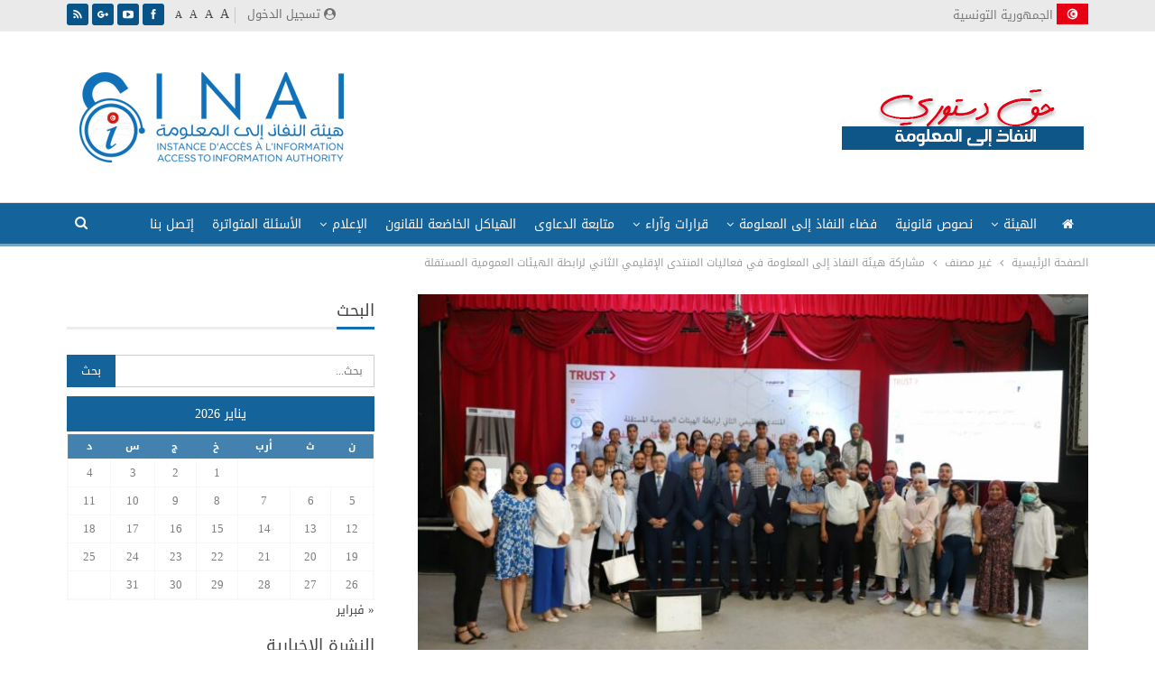

--- FILE ---
content_type: text/html; charset=UTF-8
request_url: https://inai.tn/%D9%85%D8%B4%D8%A7%D8%B1%D9%83%D8%A9-%D9%87%D9%8A%D8%A6%D8%A9-%D8%A7%D9%84%D9%86%D9%81%D8%A7%D8%B0-%D8%A5%D9%84%D9%89-%D8%A7%D9%84%D9%85%D8%B9%D9%84%D9%88%D9%85%D8%A9-%D9%81%D9%8A-%D9%81%D8%B9%D8%A7-2/
body_size: 22463
content:
	<!DOCTYPE html>
		<!--[if IE 8]>
	<html class="ie ie8" dir="rtl" lang="ar"> <![endif]-->
	<!--[if IE 9]>
	<html class="ie ie9" dir="rtl" lang="ar"> <![endif]-->
	<!--[if gt IE 9]><!-->
<html dir="rtl" lang="ar"> <!--<![endif]-->
	<head>
				<meta charset="UTF-8">
		<meta http-equiv="X-UA-Compatible" content="IE=edge">
		<meta name="viewport" content="width=device-width, initial-scale=1.0">
		<link rel="pingback" href="https://inai.tn/xmlrpc.php"/>

		
			<style>
			.fuse_social_icons_links {
			    display: block;
			}
			.facebook-awesome-social::before {
			    content: "\f09a" !important;
			}
			
			.awesome-social-img img {
			    position: absolute;
			    top: 50%;
			    left: 50%;
			    transform: translate(-50%,-50%);
			}

			.awesome-social-img {
			    position: relative;
			}			
			.icon_wrapper .awesome-social {
			    font-family: 'FontAwesome' !important;
			}
			#icon_wrapper .fuse_social_icons_links .awesome-social {
			    font-family: "FontAwesome" !important;
			    ext-rendering: auto !important;
			    -webkit-font-smoothing: antialiased !important;
			    -moz-osx-font-smoothing: grayscale !important;
			}
									
			
			#icon_wrapper{
				position: fixed;
				top: 50%;
				left: 0px;
				z-index: 99999;
			}
			
			.awesome-social

			{

            margin-top:2px;

			color: #fff !important;

			text-align: center !important;

			display: block;

			
			line-height: 51px !important;

			width: 48px !important;

			height: 48px !important;

			font-size: 28px !important;

			


			}

			
			.fuse_social_icons_links

			{

			outline:0 !important;



			}

			.fuse_social_icons_links:hover{

			text-decoration:none !important;

			}

			
			.fb-awesome-social

			{

			background: #3b5998;
			border-color: #3b5998;
			
			}
			.facebook-awesome-social

			{

			background: #3b5998;
			border-color: #3b5998;
						}


			.tw-awesome-social

			{

			background:#00aced;
			border-color: #00aced;
			
			}
			.twitter-awesome-social

			{

			background:#00aced;
			border-color: #00aced;
			
			}
			.rss-awesome-social

			{

			background:#FA9B39;
			border-color: #FA9B39;
			
			}

			.linkedin-awesome-social

			{

			background:#007bb6;
			border-color: #007bb6;
						}

			.youtube-awesome-social

			{

			background:#bb0000;
			border-color: #bb0000;
						}

			.flickr-awesome-social

			{

			background: #ff0084;
			border-color: #ff0084;
						}

			.pinterest-awesome-social

			{

			background:#cb2027;
			border-color: #cb2027;
						}

			.stumbleupon-awesome-social

			{

			background:#f74425 ;
			border-color: #f74425;
						}

			.google-plus-awesome-social

			{

			background:#f74425 ;
			border-color: #f74425;
						}

			.instagram-awesome-social

			{

			    background: -moz-linear-gradient(45deg, #f09433 0%, #e6683c 25%, #dc2743 50%, #cc2366 75%, #bc1888 100%);
			    background: -webkit-linear-gradient(45deg, #f09433 0%,#e6683c 25%,#dc2743 50%,#cc2366 75%,#bc1888 100%);
			    background: linear-gradient(45deg, #f09433 0%,#e6683c 25%,#dc2743 50%,#cc2366 75%,#bc1888 100%);
			    filter: progid:DXImageTransform.Microsoft.gradient( startColorstr='#f09433', endColorstr='#bc1888',GradientType=1 );
			    border-color: #f09433;
					    

			}

			.tumblr-awesome-social

			{

			background: #32506d ;
			border-color: #32506d;
						}

			.vine-awesome-social

			{

			background: #00bf8f ;
			border-color: #00bf8f;
						}

            .vk-awesome-social {



            background: #45668e ;
            border-color: #45668e;
            
            }

            .soundcloud-awesome-social

                {

            background: #ff3300 ;
            border-color: #ff3300;
            
                }

                .reddit-awesome-social{



            background: #ff4500 ;
            border-color: #ff4500;

                            }

                .stack-awesome-social{



            background: #fe7a15 ;
            border-color: #fe7a15;
            
                }

                .behance-awesome-social{

            background: #1769ff ;
            border-color: #1769ff;
            
                }

                .github-awesome-social{

            background: #999999 ;
            border-color: #999999;
            


                }

                .envelope-awesome-social{

                  background: #ccc ;
 				  border-color: #ccc;                 
 				                  }

/*  Mobile */






/* Custom Background */


             




			</style>

<meta name='robots' content='index, follow, max-image-preview:large, max-snippet:-1, max-video-preview:-1' />
<link rel="alternate" hreflang="ar" href="https://inai.tn/%d9%85%d8%b4%d8%a7%d8%b1%d9%83%d8%a9-%d9%87%d9%8a%d8%a6%d8%a9-%d8%a7%d9%84%d9%86%d9%81%d8%a7%d8%b0-%d8%a5%d9%84%d9%89-%d8%a7%d9%84%d9%85%d8%b9%d9%84%d9%88%d9%85%d8%a9-%d9%81%d9%8a-%d9%81%d8%b9%d8%a7-2/" />

	<!-- This site is optimized with the Yoast SEO plugin v19.7.1 - https://yoast.com/wordpress/plugins/seo/ -->
	<title>مشاركة هيئة النفاذ إلى المعلومة في فعاليات المنتدى الإقليمي الثاني لرابطة الهيئات العمومية المستقلة - هيئة النفاذ إلى المعلومة في تونس</title>
	<link rel="canonical" href="https://inai.tn/مشاركة-هيئة-النفاذ-إلى-المعلومة-في-فعا-2/" />
	<meta property="og:locale" content="ar_AR" />
	<meta property="og:type" content="article" />
	<meta property="og:title" content="مشاركة هيئة النفاذ إلى المعلومة في فعاليات المنتدى الإقليمي الثاني لرابطة الهيئات العمومية المستقلة - هيئة النفاذ إلى المعلومة في تونس" />
	<meta property="og:description" content="شاركت هيئة النفاذ إلى المعلومة ممثّلة في شخص رئيسها السيّد عدنان الأسود وكاتبها العام السيّد فتحي المثناني في فعاليات المنتدى الإقليمي الثاني لرابطة الهيئات العمومية المستقلة الذي انتظم يوم السبت 04 جوان 2022 والموجّه لولايات الجنوب الشرقي: مدنين وتطاوين وقابس وصفاقس. وشارك في هذا المنتدى عن الهيئات العمومية المستقلة كُلّ من السيّدة ليلى الدريدي، عضوة [&hellip;]" />
	<meta property="og:url" content="https://inai.tn/مشاركة-هيئة-النفاذ-إلى-المعلومة-في-فعا-2/" />
	<meta property="og:site_name" content="هيئة النفاذ إلى المعلومة في تونس" />
	<meta property="article:published_time" content="2022-06-06T11:44:16+00:00" />
	<meta property="article:modified_time" content="2022-07-07T11:46:45+00:00" />
	<meta property="og:image" content="https://inai.tn/wp-content/uploads/2022/07/284198253_330762535878725_7065461186671637667_n.jpg" />
	<meta property="og:image:width" content="2048" />
	<meta property="og:image:height" content="1365" />
	<meta property="og:image:type" content="image/jpeg" />
	<meta name="author" content="INAI@Wided" />
	<meta name="twitter:card" content="summary_large_image" />
	<meta name="twitter:label1" content="كُتب بواسطة" />
	<meta name="twitter:data1" content="INAI@Wided" />
	<meta name="twitter:label2" content="وقت القراءة المُقدّر" />
	<meta name="twitter:data2" content="دقيقتان" />
	<script type="application/ld+json" class="yoast-schema-graph">{"@context":"https://schema.org","@graph":[{"@type":"Article","@id":"https://inai.tn/%d9%85%d8%b4%d8%a7%d8%b1%d9%83%d8%a9-%d9%87%d9%8a%d8%a6%d8%a9-%d8%a7%d9%84%d9%86%d9%81%d8%a7%d8%b0-%d8%a5%d9%84%d9%89-%d8%a7%d9%84%d9%85%d8%b9%d9%84%d9%88%d9%85%d8%a9-%d9%81%d9%8a-%d9%81%d8%b9%d8%a7-2/#article","isPartOf":{"@id":"https://inai.tn/%d9%85%d8%b4%d8%a7%d8%b1%d9%83%d8%a9-%d9%87%d9%8a%d8%a6%d8%a9-%d8%a7%d9%84%d9%86%d9%81%d8%a7%d8%b0-%d8%a5%d9%84%d9%89-%d8%a7%d9%84%d9%85%d8%b9%d9%84%d9%88%d9%85%d8%a9-%d9%81%d9%8a-%d9%81%d8%b9%d8%a7-2/"},"author":{"name":"INAI@Wided","@id":"https://inai.tn/#/schema/person/2b06db15f86ecd65c1575018f0875f00"},"headline":"مشاركة هيئة النفاذ إلى المعلومة في فعاليات المنتدى الإقليمي الثاني لرابطة الهيئات العمومية المستقلة","datePublished":"2022-06-06T11:44:16+00:00","dateModified":"2022-07-07T11:46:45+00:00","mainEntityOfPage":{"@id":"https://inai.tn/%d9%85%d8%b4%d8%a7%d8%b1%d9%83%d8%a9-%d9%87%d9%8a%d8%a6%d8%a9-%d8%a7%d9%84%d9%86%d9%81%d8%a7%d8%b0-%d8%a5%d9%84%d9%89-%d8%a7%d9%84%d9%85%d8%b9%d9%84%d9%88%d9%85%d8%a9-%d9%81%d9%8a-%d9%81%d8%b9%d8%a7-2/"},"wordCount":0,"commentCount":0,"publisher":{"@id":"https://inai.tn/#organization"},"image":{"@id":"https://inai.tn/%d9%85%d8%b4%d8%a7%d8%b1%d9%83%d8%a9-%d9%87%d9%8a%d8%a6%d8%a9-%d8%a7%d9%84%d9%86%d9%81%d8%a7%d8%b0-%d8%a5%d9%84%d9%89-%d8%a7%d9%84%d9%85%d8%b9%d9%84%d9%88%d9%85%d8%a9-%d9%81%d9%8a-%d9%81%d8%b9%d8%a7-2/#primaryimage"},"thumbnailUrl":"https://inai.tn/wp-content/uploads/2022/07/284198253_330762535878725_7065461186671637667_n.jpg","inLanguage":"ar","potentialAction":[{"@type":"CommentAction","name":"Comment","target":["https://inai.tn/%d9%85%d8%b4%d8%a7%d8%b1%d9%83%d8%a9-%d9%87%d9%8a%d8%a6%d8%a9-%d8%a7%d9%84%d9%86%d9%81%d8%a7%d8%b0-%d8%a5%d9%84%d9%89-%d8%a7%d9%84%d9%85%d8%b9%d9%84%d9%88%d9%85%d8%a9-%d9%81%d9%8a-%d9%81%d8%b9%d8%a7-2/#respond"]}]},{"@type":"WebPage","@id":"https://inai.tn/%d9%85%d8%b4%d8%a7%d8%b1%d9%83%d8%a9-%d9%87%d9%8a%d8%a6%d8%a9-%d8%a7%d9%84%d9%86%d9%81%d8%a7%d8%b0-%d8%a5%d9%84%d9%89-%d8%a7%d9%84%d9%85%d8%b9%d9%84%d9%88%d9%85%d8%a9-%d9%81%d9%8a-%d9%81%d8%b9%d8%a7-2/","url":"https://inai.tn/%d9%85%d8%b4%d8%a7%d8%b1%d9%83%d8%a9-%d9%87%d9%8a%d8%a6%d8%a9-%d8%a7%d9%84%d9%86%d9%81%d8%a7%d8%b0-%d8%a5%d9%84%d9%89-%d8%a7%d9%84%d9%85%d8%b9%d9%84%d9%88%d9%85%d8%a9-%d9%81%d9%8a-%d9%81%d8%b9%d8%a7-2/","name":"مشاركة هيئة النفاذ إلى المعلومة في فعاليات المنتدى الإقليمي الثاني لرابطة الهيئات العمومية المستقلة - هيئة النفاذ إلى المعلومة في تونس","isPartOf":{"@id":"https://inai.tn/#website"},"primaryImageOfPage":{"@id":"https://inai.tn/%d9%85%d8%b4%d8%a7%d8%b1%d9%83%d8%a9-%d9%87%d9%8a%d8%a6%d8%a9-%d8%a7%d9%84%d9%86%d9%81%d8%a7%d8%b0-%d8%a5%d9%84%d9%89-%d8%a7%d9%84%d9%85%d8%b9%d9%84%d9%88%d9%85%d8%a9-%d9%81%d9%8a-%d9%81%d8%b9%d8%a7-2/#primaryimage"},"image":{"@id":"https://inai.tn/%d9%85%d8%b4%d8%a7%d8%b1%d9%83%d8%a9-%d9%87%d9%8a%d8%a6%d8%a9-%d8%a7%d9%84%d9%86%d9%81%d8%a7%d8%b0-%d8%a5%d9%84%d9%89-%d8%a7%d9%84%d9%85%d8%b9%d9%84%d9%88%d9%85%d8%a9-%d9%81%d9%8a-%d9%81%d8%b9%d8%a7-2/#primaryimage"},"thumbnailUrl":"https://inai.tn/wp-content/uploads/2022/07/284198253_330762535878725_7065461186671637667_n.jpg","datePublished":"2022-06-06T11:44:16+00:00","dateModified":"2022-07-07T11:46:45+00:00","breadcrumb":{"@id":"https://inai.tn/%d9%85%d8%b4%d8%a7%d8%b1%d9%83%d8%a9-%d9%87%d9%8a%d8%a6%d8%a9-%d8%a7%d9%84%d9%86%d9%81%d8%a7%d8%b0-%d8%a5%d9%84%d9%89-%d8%a7%d9%84%d9%85%d8%b9%d9%84%d9%88%d9%85%d8%a9-%d9%81%d9%8a-%d9%81%d8%b9%d8%a7-2/#breadcrumb"},"inLanguage":"ar","potentialAction":[{"@type":"ReadAction","target":["https://inai.tn/%d9%85%d8%b4%d8%a7%d8%b1%d9%83%d8%a9-%d9%87%d9%8a%d8%a6%d8%a9-%d8%a7%d9%84%d9%86%d9%81%d8%a7%d8%b0-%d8%a5%d9%84%d9%89-%d8%a7%d9%84%d9%85%d8%b9%d9%84%d9%88%d9%85%d8%a9-%d9%81%d9%8a-%d9%81%d8%b9%d8%a7-2/"]}]},{"@type":"ImageObject","inLanguage":"ar","@id":"https://inai.tn/%d9%85%d8%b4%d8%a7%d8%b1%d9%83%d8%a9-%d9%87%d9%8a%d8%a6%d8%a9-%d8%a7%d9%84%d9%86%d9%81%d8%a7%d8%b0-%d8%a5%d9%84%d9%89-%d8%a7%d9%84%d9%85%d8%b9%d9%84%d9%88%d9%85%d8%a9-%d9%81%d9%8a-%d9%81%d8%b9%d8%a7-2/#primaryimage","url":"https://inai.tn/wp-content/uploads/2022/07/284198253_330762535878725_7065461186671637667_n.jpg","contentUrl":"https://inai.tn/wp-content/uploads/2022/07/284198253_330762535878725_7065461186671637667_n.jpg","width":2048,"height":1365},{"@type":"BreadcrumbList","@id":"https://inai.tn/%d9%85%d8%b4%d8%a7%d8%b1%d9%83%d8%a9-%d9%87%d9%8a%d8%a6%d8%a9-%d8%a7%d9%84%d9%86%d9%81%d8%a7%d8%b0-%d8%a5%d9%84%d9%89-%d8%a7%d9%84%d9%85%d8%b9%d9%84%d9%88%d9%85%d8%a9-%d9%81%d9%8a-%d9%81%d8%b9%d8%a7-2/#breadcrumb","itemListElement":[{"@type":"ListItem","position":1,"name":"Accueil","item":"https://inai.tn/"},{"@type":"ListItem","position":2,"name":"مشاركة هيئة النفاذ إلى المعلومة في فعاليات المنتدى الإقليمي الثاني لرابطة الهيئات العمومية المستقلة"}]},{"@type":"WebSite","@id":"https://inai.tn/#website","url":"https://inai.tn/","name":"INAI","description":"النفاذ إلى المعلومة حق دستوري","publisher":{"@id":"https://inai.tn/#organization"},"potentialAction":[{"@type":"SearchAction","target":{"@type":"EntryPoint","urlTemplate":"https://inai.tn/?s={search_term_string}"},"query-input":"required name=search_term_string"}],"inLanguage":"ar"},{"@type":"Organization","@id":"https://inai.tn/#organization","name":"Instance d'Accès à l'Information (INAI)","url":"https://inai.tn/","sameAs":[],"logo":{"@type":"ImageObject","inLanguage":"ar","@id":"https://inai.tn/#/schema/logo/image/","url":"http://localhost/wp-content/uploads/2018/10/logo-inai-2.png","contentUrl":"http://localhost/wp-content/uploads/2018/10/logo-inai-2.png","width":140,"height":57,"caption":"Instance d'Accès à l'Information (INAI)"},"image":{"@id":"https://inai.tn/#/schema/logo/image/"}},{"@type":"Person","@id":"https://inai.tn/#/schema/person/2b06db15f86ecd65c1575018f0875f00","name":"INAI@Wided","image":{"@type":"ImageObject","inLanguage":"ar","@id":"https://inai.tn/#/schema/person/image/","url":"https://secure.gravatar.com/avatar/001bc8c8a4e7c531584605607f49c445?s=96&d=mm&r=g","contentUrl":"https://secure.gravatar.com/avatar/001bc8c8a4e7c531584605607f49c445?s=96&d=mm&r=g","caption":"INAI@Wided"},"sameAs":["https://inai.tn"],"url":"https://inai.tn/author/inaiwided/"}]}</script>
	<!-- / Yoast SEO plugin. -->


<link rel='dns-prefetch' href='//fonts.googleapis.com' />
<link rel='dns-prefetch' href='//s.w.org' />
<link rel="alternate" type="application/rss+xml" title="هيئة النفاذ إلى المعلومة في تونس &laquo; الخلاصة" href="https://inai.tn/feed/" />
<link rel="alternate" type="application/rss+xml" title="هيئة النفاذ إلى المعلومة في تونس &laquo; خلاصة التعليقات" href="https://inai.tn/comments/feed/" />
<link rel="alternate" type="application/rss+xml" title="هيئة النفاذ إلى المعلومة في تونس &laquo; مشاركة هيئة النفاذ إلى المعلومة في فعاليات المنتدى الإقليمي الثاني لرابطة الهيئات العمومية المستقلة خلاصة التعليقات" href="https://inai.tn/%d9%85%d8%b4%d8%a7%d8%b1%d9%83%d8%a9-%d9%87%d9%8a%d8%a6%d8%a9-%d8%a7%d9%84%d9%86%d9%81%d8%a7%d8%b0-%d8%a5%d9%84%d9%89-%d8%a7%d9%84%d9%85%d8%b9%d9%84%d9%88%d9%85%d8%a9-%d9%81%d9%8a-%d9%81%d8%b9%d8%a7-2/feed/" />
<script type="text/javascript">
window._wpemojiSettings = {"baseUrl":"https:\/\/s.w.org\/images\/core\/emoji\/14.0.0\/72x72\/","ext":".png","svgUrl":"https:\/\/s.w.org\/images\/core\/emoji\/14.0.0\/svg\/","svgExt":".svg","source":{"wpemoji":"https:\/\/inai.tn\/wp-includes\/js\/wp-emoji.js?ver=6.0.11","twemoji":"https:\/\/inai.tn\/wp-includes\/js\/twemoji.js?ver=6.0.11"}};
/**
 * @output wp-includes/js/wp-emoji-loader.js
 */

( function( window, document, settings ) {
	var src, ready, ii, tests;

	// Create a canvas element for testing native browser support of emoji.
	var canvas = document.createElement( 'canvas' );
	var context = canvas.getContext && canvas.getContext( '2d' );

	/**
	 * Checks if two sets of Emoji characters render the same visually.
	 *
	 * @since 4.9.0
	 *
	 * @private
	 *
	 * @param {number[]} set1 Set of Emoji character codes.
	 * @param {number[]} set2 Set of Emoji character codes.
	 *
	 * @return {boolean} True if the two sets render the same.
	 */
	function emojiSetsRenderIdentically( set1, set2 ) {
		var stringFromCharCode = String.fromCharCode;

		// Cleanup from previous test.
		context.clearRect( 0, 0, canvas.width, canvas.height );
		context.fillText( stringFromCharCode.apply( this, set1 ), 0, 0 );
		var rendered1 = canvas.toDataURL();

		// Cleanup from previous test.
		context.clearRect( 0, 0, canvas.width, canvas.height );
		context.fillText( stringFromCharCode.apply( this, set2 ), 0, 0 );
		var rendered2 = canvas.toDataURL();

		return rendered1 === rendered2;
	}

	/**
	 * Detects if the browser supports rendering emoji or flag emoji.
	 *
	 * Flag emoji are a single glyph made of two characters, so some browsers
	 * (notably, Firefox OS X) don't support them.
	 *
	 * @since 4.2.0
	 *
	 * @private
	 *
	 * @param {string} type Whether to test for support of "flag" or "emoji".
	 *
	 * @return {boolean} True if the browser can render emoji, false if it cannot.
	 */
	function browserSupportsEmoji( type ) {
		var isIdentical;

		if ( ! context || ! context.fillText ) {
			return false;
		}

		/*
		 * Chrome on OS X added native emoji rendering in M41. Unfortunately,
		 * it doesn't work when the font is bolder than 500 weight. So, we
		 * check for bold rendering support to avoid invisible emoji in Chrome.
		 */
		context.textBaseline = 'top';
		context.font = '600 32px Arial';

		switch ( type ) {
			case 'flag':
				/*
				 * Test for Transgender flag compatibility. This flag is shortlisted for the Emoji 13 spec,
				 * but has landed in Twemoji early, so we can add support for it, too.
				 *
				 * To test for support, we try to render it, and compare the rendering to how it would look if
				 * the browser doesn't render it correctly (white flag emoji + transgender symbol).
				 */
				isIdentical = emojiSetsRenderIdentically(
					[ 0x1F3F3, 0xFE0F, 0x200D, 0x26A7, 0xFE0F ],
					[ 0x1F3F3, 0xFE0F, 0x200B, 0x26A7, 0xFE0F ]
				);

				if ( isIdentical ) {
					return false;
				}

				/*
				 * Test for UN flag compatibility. This is the least supported of the letter locale flags,
				 * so gives us an easy test for full support.
				 *
				 * To test for support, we try to render it, and compare the rendering to how it would look if
				 * the browser doesn't render it correctly ([U] + [N]).
				 */
				isIdentical = emojiSetsRenderIdentically(
					[ 0xD83C, 0xDDFA, 0xD83C, 0xDDF3 ],
					[ 0xD83C, 0xDDFA, 0x200B, 0xD83C, 0xDDF3 ]
				);

				if ( isIdentical ) {
					return false;
				}

				/*
				 * Test for English flag compatibility. England is a country in the United Kingdom, it
				 * does not have a two letter locale code but rather an five letter sub-division code.
				 *
				 * To test for support, we try to render it, and compare the rendering to how it would look if
				 * the browser doesn't render it correctly (black flag emoji + [G] + [B] + [E] + [N] + [G]).
				 */
				isIdentical = emojiSetsRenderIdentically(
					[ 0xD83C, 0xDFF4, 0xDB40, 0xDC67, 0xDB40, 0xDC62, 0xDB40, 0xDC65, 0xDB40, 0xDC6E, 0xDB40, 0xDC67, 0xDB40, 0xDC7F ],
					[ 0xD83C, 0xDFF4, 0x200B, 0xDB40, 0xDC67, 0x200B, 0xDB40, 0xDC62, 0x200B, 0xDB40, 0xDC65, 0x200B, 0xDB40, 0xDC6E, 0x200B, 0xDB40, 0xDC67, 0x200B, 0xDB40, 0xDC7F ]
				);

				return ! isIdentical;
			case 'emoji':
				/*
				 * Why can't we be friends? Everyone can now shake hands in emoji, regardless of skin tone!
				 *
				 * To test for Emoji 14.0 support, try to render a new emoji: Handshake: Light Skin Tone, Dark Skin Tone.
				 *
				 * The Handshake: Light Skin Tone, Dark Skin Tone emoji is a ZWJ sequence combining 🫱 Rightwards Hand,
				 * 🏻 Light Skin Tone, a Zero Width Joiner, 🫲 Leftwards Hand, and 🏿 Dark Skin Tone.
				 *
				 * 0x1FAF1 == Rightwards Hand
				 * 0x1F3FB == Light Skin Tone
				 * 0x200D == Zero-Width Joiner (ZWJ) that links the code points for the new emoji or
				 * 0x200B == Zero-Width Space (ZWS) that is rendered for clients not supporting the new emoji.
				 * 0x1FAF2 == Leftwards Hand
				 * 0x1F3FF == Dark Skin Tone.
				 *
				 * When updating this test for future Emoji releases, ensure that individual emoji that make up the
				 * sequence come from older emoji standards.
				 */
				isIdentical = emojiSetsRenderIdentically(
					[0x1FAF1, 0x1F3FB, 0x200D, 0x1FAF2, 0x1F3FF],
					[0x1FAF1, 0x1F3FB, 0x200B, 0x1FAF2, 0x1F3FF]
				);

				return ! isIdentical;
		}

		return false;
	}

	/**
	 * Adds a script to the head of the document.
	 *
	 * @ignore
	 *
	 * @since 4.2.0
	 *
	 * @param {Object} src The url where the script is located.
	 * @return {void}
	 */
	function addScript( src ) {
		var script = document.createElement( 'script' );

		script.src = src;
		script.defer = script.type = 'text/javascript';
		document.getElementsByTagName( 'head' )[0].appendChild( script );
	}

	tests = Array( 'flag', 'emoji' );

	settings.supports = {
		everything: true,
		everythingExceptFlag: true
	};

	/*
	 * Tests the browser support for flag emojis and other emojis, and adjusts the
	 * support settings accordingly.
	 */
	for( ii = 0; ii < tests.length; ii++ ) {
		settings.supports[ tests[ ii ] ] = browserSupportsEmoji( tests[ ii ] );

		settings.supports.everything = settings.supports.everything && settings.supports[ tests[ ii ] ];

		if ( 'flag' !== tests[ ii ] ) {
			settings.supports.everythingExceptFlag = settings.supports.everythingExceptFlag && settings.supports[ tests[ ii ] ];
		}
	}

	settings.supports.everythingExceptFlag = settings.supports.everythingExceptFlag && ! settings.supports.flag;

	// Sets DOMReady to false and assigns a ready function to settings.
	settings.DOMReady = false;
	settings.readyCallback = function() {
		settings.DOMReady = true;
	};

	// When the browser can not render everything we need to load a polyfill.
	if ( ! settings.supports.everything ) {
		ready = function() {
			settings.readyCallback();
		};

		/*
		 * Cross-browser version of adding a dom ready event.
		 */
		if ( document.addEventListener ) {
			document.addEventListener( 'DOMContentLoaded', ready, false );
			window.addEventListener( 'load', ready, false );
		} else {
			window.attachEvent( 'onload', ready );
			document.attachEvent( 'onreadystatechange', function() {
				if ( 'complete' === document.readyState ) {
					settings.readyCallback();
				}
			} );
		}

		src = settings.source || {};

		if ( src.concatemoji ) {
			addScript( src.concatemoji );
		} else if ( src.wpemoji && src.twemoji ) {
			addScript( src.twemoji );
			addScript( src.wpemoji );
		}
	}

} )( window, document, window._wpemojiSettings );
</script>
<style type="text/css">
img.wp-smiley,
img.emoji {
	display: inline !important;
	border: none !important;
	box-shadow: none !important;
	height: 1em !important;
	width: 1em !important;
	margin: 0 0.07em !important;
	vertical-align: -0.1em !important;
	background: none !important;
	padding: 0 !important;
}
</style>
	<link rel='stylesheet' id='wp-block-library-rtl-css'  href='https://inai.tn/wp-includes/css/dist/block-library/style-rtl.css?ver=6.0.11' type='text/css' media='all' />
<style id='global-styles-inline-css' type='text/css'>
body{--wp--preset--color--black: #000000;--wp--preset--color--cyan-bluish-gray: #abb8c3;--wp--preset--color--white: #ffffff;--wp--preset--color--pale-pink: #f78da7;--wp--preset--color--vivid-red: #cf2e2e;--wp--preset--color--luminous-vivid-orange: #ff6900;--wp--preset--color--luminous-vivid-amber: #fcb900;--wp--preset--color--light-green-cyan: #7bdcb5;--wp--preset--color--vivid-green-cyan: #00d084;--wp--preset--color--pale-cyan-blue: #8ed1fc;--wp--preset--color--vivid-cyan-blue: #0693e3;--wp--preset--color--vivid-purple: #9b51e0;--wp--preset--gradient--vivid-cyan-blue-to-vivid-purple: linear-gradient(135deg,rgba(6,147,227,1) 0%,rgb(155,81,224) 100%);--wp--preset--gradient--light-green-cyan-to-vivid-green-cyan: linear-gradient(135deg,rgb(122,220,180) 0%,rgb(0,208,130) 100%);--wp--preset--gradient--luminous-vivid-amber-to-luminous-vivid-orange: linear-gradient(135deg,rgba(252,185,0,1) 0%,rgba(255,105,0,1) 100%);--wp--preset--gradient--luminous-vivid-orange-to-vivid-red: linear-gradient(135deg,rgba(255,105,0,1) 0%,rgb(207,46,46) 100%);--wp--preset--gradient--very-light-gray-to-cyan-bluish-gray: linear-gradient(135deg,rgb(238,238,238) 0%,rgb(169,184,195) 100%);--wp--preset--gradient--cool-to-warm-spectrum: linear-gradient(135deg,rgb(74,234,220) 0%,rgb(151,120,209) 20%,rgb(207,42,186) 40%,rgb(238,44,130) 60%,rgb(251,105,98) 80%,rgb(254,248,76) 100%);--wp--preset--gradient--blush-light-purple: linear-gradient(135deg,rgb(255,206,236) 0%,rgb(152,150,240) 100%);--wp--preset--gradient--blush-bordeaux: linear-gradient(135deg,rgb(254,205,165) 0%,rgb(254,45,45) 50%,rgb(107,0,62) 100%);--wp--preset--gradient--luminous-dusk: linear-gradient(135deg,rgb(255,203,112) 0%,rgb(199,81,192) 50%,rgb(65,88,208) 100%);--wp--preset--gradient--pale-ocean: linear-gradient(135deg,rgb(255,245,203) 0%,rgb(182,227,212) 50%,rgb(51,167,181) 100%);--wp--preset--gradient--electric-grass: linear-gradient(135deg,rgb(202,248,128) 0%,rgb(113,206,126) 100%);--wp--preset--gradient--midnight: linear-gradient(135deg,rgb(2,3,129) 0%,rgb(40,116,252) 100%);--wp--preset--duotone--dark-grayscale: url('#wp-duotone-dark-grayscale');--wp--preset--duotone--grayscale: url('#wp-duotone-grayscale');--wp--preset--duotone--purple-yellow: url('#wp-duotone-purple-yellow');--wp--preset--duotone--blue-red: url('#wp-duotone-blue-red');--wp--preset--duotone--midnight: url('#wp-duotone-midnight');--wp--preset--duotone--magenta-yellow: url('#wp-duotone-magenta-yellow');--wp--preset--duotone--purple-green: url('#wp-duotone-purple-green');--wp--preset--duotone--blue-orange: url('#wp-duotone-blue-orange');--wp--preset--font-size--small: 13px;--wp--preset--font-size--medium: 20px;--wp--preset--font-size--large: 36px;--wp--preset--font-size--x-large: 42px;}.has-black-color{color: var(--wp--preset--color--black) !important;}.has-cyan-bluish-gray-color{color: var(--wp--preset--color--cyan-bluish-gray) !important;}.has-white-color{color: var(--wp--preset--color--white) !important;}.has-pale-pink-color{color: var(--wp--preset--color--pale-pink) !important;}.has-vivid-red-color{color: var(--wp--preset--color--vivid-red) !important;}.has-luminous-vivid-orange-color{color: var(--wp--preset--color--luminous-vivid-orange) !important;}.has-luminous-vivid-amber-color{color: var(--wp--preset--color--luminous-vivid-amber) !important;}.has-light-green-cyan-color{color: var(--wp--preset--color--light-green-cyan) !important;}.has-vivid-green-cyan-color{color: var(--wp--preset--color--vivid-green-cyan) !important;}.has-pale-cyan-blue-color{color: var(--wp--preset--color--pale-cyan-blue) !important;}.has-vivid-cyan-blue-color{color: var(--wp--preset--color--vivid-cyan-blue) !important;}.has-vivid-purple-color{color: var(--wp--preset--color--vivid-purple) !important;}.has-black-background-color{background-color: var(--wp--preset--color--black) !important;}.has-cyan-bluish-gray-background-color{background-color: var(--wp--preset--color--cyan-bluish-gray) !important;}.has-white-background-color{background-color: var(--wp--preset--color--white) !important;}.has-pale-pink-background-color{background-color: var(--wp--preset--color--pale-pink) !important;}.has-vivid-red-background-color{background-color: var(--wp--preset--color--vivid-red) !important;}.has-luminous-vivid-orange-background-color{background-color: var(--wp--preset--color--luminous-vivid-orange) !important;}.has-luminous-vivid-amber-background-color{background-color: var(--wp--preset--color--luminous-vivid-amber) !important;}.has-light-green-cyan-background-color{background-color: var(--wp--preset--color--light-green-cyan) !important;}.has-vivid-green-cyan-background-color{background-color: var(--wp--preset--color--vivid-green-cyan) !important;}.has-pale-cyan-blue-background-color{background-color: var(--wp--preset--color--pale-cyan-blue) !important;}.has-vivid-cyan-blue-background-color{background-color: var(--wp--preset--color--vivid-cyan-blue) !important;}.has-vivid-purple-background-color{background-color: var(--wp--preset--color--vivid-purple) !important;}.has-black-border-color{border-color: var(--wp--preset--color--black) !important;}.has-cyan-bluish-gray-border-color{border-color: var(--wp--preset--color--cyan-bluish-gray) !important;}.has-white-border-color{border-color: var(--wp--preset--color--white) !important;}.has-pale-pink-border-color{border-color: var(--wp--preset--color--pale-pink) !important;}.has-vivid-red-border-color{border-color: var(--wp--preset--color--vivid-red) !important;}.has-luminous-vivid-orange-border-color{border-color: var(--wp--preset--color--luminous-vivid-orange) !important;}.has-luminous-vivid-amber-border-color{border-color: var(--wp--preset--color--luminous-vivid-amber) !important;}.has-light-green-cyan-border-color{border-color: var(--wp--preset--color--light-green-cyan) !important;}.has-vivid-green-cyan-border-color{border-color: var(--wp--preset--color--vivid-green-cyan) !important;}.has-pale-cyan-blue-border-color{border-color: var(--wp--preset--color--pale-cyan-blue) !important;}.has-vivid-cyan-blue-border-color{border-color: var(--wp--preset--color--vivid-cyan-blue) !important;}.has-vivid-purple-border-color{border-color: var(--wp--preset--color--vivid-purple) !important;}.has-vivid-cyan-blue-to-vivid-purple-gradient-background{background: var(--wp--preset--gradient--vivid-cyan-blue-to-vivid-purple) !important;}.has-light-green-cyan-to-vivid-green-cyan-gradient-background{background: var(--wp--preset--gradient--light-green-cyan-to-vivid-green-cyan) !important;}.has-luminous-vivid-amber-to-luminous-vivid-orange-gradient-background{background: var(--wp--preset--gradient--luminous-vivid-amber-to-luminous-vivid-orange) !important;}.has-luminous-vivid-orange-to-vivid-red-gradient-background{background: var(--wp--preset--gradient--luminous-vivid-orange-to-vivid-red) !important;}.has-very-light-gray-to-cyan-bluish-gray-gradient-background{background: var(--wp--preset--gradient--very-light-gray-to-cyan-bluish-gray) !important;}.has-cool-to-warm-spectrum-gradient-background{background: var(--wp--preset--gradient--cool-to-warm-spectrum) !important;}.has-blush-light-purple-gradient-background{background: var(--wp--preset--gradient--blush-light-purple) !important;}.has-blush-bordeaux-gradient-background{background: var(--wp--preset--gradient--blush-bordeaux) !important;}.has-luminous-dusk-gradient-background{background: var(--wp--preset--gradient--luminous-dusk) !important;}.has-pale-ocean-gradient-background{background: var(--wp--preset--gradient--pale-ocean) !important;}.has-electric-grass-gradient-background{background: var(--wp--preset--gradient--electric-grass) !important;}.has-midnight-gradient-background{background: var(--wp--preset--gradient--midnight) !important;}.has-small-font-size{font-size: var(--wp--preset--font-size--small) !important;}.has-medium-font-size{font-size: var(--wp--preset--font-size--medium) !important;}.has-large-font-size{font-size: var(--wp--preset--font-size--large) !important;}.has-x-large-font-size{font-size: var(--wp--preset--font-size--x-large) !important;}
</style>
<link rel='stylesheet' id='fontawesome-css'  href='https://inai.tn/wp-content/plugins/fuse-social-floating-sidebar/inc/font-awesome/css/font-awesome.min.css?ver=6.0.11' type='text/css' media='all' />
<link rel='stylesheet' id='social-icons-general-rtl-css'  href='//inai.tn/wp-content/plugins/social-icons/assets/css/social-icons-rtl.css?ver=1.7.4' type='text/css' media='all' />
<link rel='stylesheet' id='wpml-legacy-horizontal-list-0-css'  href='https://inai.tn/wp-content/plugins/sitepress-multilingual-cms/templates/language-switchers/legacy-list-horizontal/style.css?ver=1' type='text/css' media='all' />
<link rel='stylesheet' id='wpml-menu-item-0-css'  href='https://inai.tn/wp-content/plugins/sitepress-multilingual-cms/templates/language-switchers/menu-item/style.css?ver=1' type='text/css' media='all' />
<link rel='stylesheet' id='wpml-cms-nav-css-css'  href='https://inai.tn/wp-content/plugins/wpml-cms-nav/res/css/navigation.css?ver=1.4.20' type='text/css' media='all' />
<link rel='stylesheet' id='cms-navigation-style-base-css'  href='https://inai.tn/wp-content/plugins/wpml-cms-nav/res/css/cms-navigation-base.css?ver=1.4.20' type='text/css' media='screen' />
<link rel='stylesheet' id='cms-navigation-style-css'  href='https://inai.tn/wp-content/plugins/wpml-cms-nav/res/css/cms-navigation.css?ver=1.4.20' type='text/css' media='screen' />
<link rel='stylesheet' id='better-framework-main-fonts-css'  href='https://fonts.googleapis.com/css?family=Roboto:500' type='text/css' media='all' />
<link rel='stylesheet' id='better-framework-font-1-css'  href='//fonts.googleapis.com/earlyaccess/droidarabickufi.css' type='text/css' media='all' />
<script type='text/javascript' src='https://inai.tn/wp-includes/js/jquery/jquery.js?ver=3.6.0' id='jquery-core-js'></script>
<script type='text/javascript' src='https://inai.tn/wp-includes/js/jquery/jquery-migrate.js?ver=3.3.2' id='jquery-migrate-js'></script>
<script type='text/javascript' id='fuse-social-script-js-extra'>
/* <![CDATA[ */
var fuse_social = {"ajax_url":"https:\/\/inai.tn\/wp-admin\/admin-ajax.php"};
/* ]]> */
</script>
<script type='text/javascript' src='https://inai.tn/wp-content/plugins/fuse-social-floating-sidebar/inc/js/fuse_script.js?ver=194777828' id='fuse-social-script-js'></script>
<!--[if lt IE 9]>
<script type='text/javascript' src='https://inai.tn/wp-content/themes/theme/includes/libs/better-framework/assets/js/html5shiv.min.js?ver=3.5.3' id='bf-html5shiv-js'></script>
<![endif]-->
<!--[if lt IE 9]>
<script type='text/javascript' src='https://inai.tn/wp-content/themes/theme/includes/libs/better-framework/assets/js/respond.min.js?ver=3.5.3' id='bf-respond-js'></script>
<![endif]-->
<link rel="https://api.w.org/" href="https://inai.tn/wp-json/" /><link rel="alternate" type="application/json" href="https://inai.tn/wp-json/wp/v2/posts/11629" /><link rel="EditURI" type="application/rsd+xml" title="RSD" href="https://inai.tn/xmlrpc.php?rsd" />
<link rel="wlwmanifest" type="application/wlwmanifest+xml" href="https://inai.tn/wp-includes/wlwmanifest.xml" /> 
<meta name="generator" content="WordPress 6.0.11" />
<link rel='shortlink' href='https://inai.tn/?p=11629' />
<link rel="alternate" type="application/json+oembed" href="https://inai.tn/wp-json/oembed/1.0/embed?url=https%3A%2F%2Finai.tn%2F%25d9%2585%25d8%25b4%25d8%25a7%25d8%25b1%25d9%2583%25d8%25a9-%25d9%2587%25d9%258a%25d8%25a6%25d8%25a9-%25d8%25a7%25d9%2584%25d9%2586%25d9%2581%25d8%25a7%25d8%25b0-%25d8%25a5%25d9%2584%25d9%2589-%25d8%25a7%25d9%2584%25d9%2585%25d8%25b9%25d9%2584%25d9%2588%25d9%2585%25d8%25a9-%25d9%2581%25d9%258a-%25d9%2581%25d8%25b9%25d8%25a7-2%2F" />
<link rel="alternate" type="text/xml+oembed" href="https://inai.tn/wp-json/oembed/1.0/embed?url=https%3A%2F%2Finai.tn%2F%25d9%2585%25d8%25b4%25d8%25a7%25d8%25b1%25d9%2583%25d8%25a9-%25d9%2587%25d9%258a%25d8%25a6%25d8%25a9-%25d8%25a7%25d9%2584%25d9%2586%25d9%2581%25d8%25a7%25d8%25b0-%25d8%25a5%25d9%2584%25d9%2589-%25d8%25a7%25d9%2584%25d9%2585%25d8%25b9%25d9%2584%25d9%2588%25d9%2585%25d8%25a9-%25d9%2581%25d9%258a-%25d9%2581%25d8%25b9%25d8%25a7-2%2F&#038;format=xml" />
<meta name="framework" content="Redux 4.1.29" /><meta name="generator" content="WPML ver:3.7.1 stt:5,1,4;" />
<!-- Global site tag (gtag.js) - Google Analytics -->
<script async src="https://www.googletagmanager.com/gtag/js?id=UA-127644350-1"></script>
<script>
  window.dataLayer = window.dataLayer || [];
  function gtag(){dataLayer.push(arguments);}
  gtag('js', new Date());

  gtag('config', 'UA-127644350-1');
</script>
 
			<link rel="shortcut icon" href="http://webmedia-france.com/inai/wp-content/uploads/2018/08/favicon-32x32.png"><meta name="generator" content="Powered by WPBakery Page Builder - drag and drop page builder for WordPress."/>
<!--[if lte IE 9]><link rel="stylesheet" type="text/css" href="https://inai.tn/wp-content/plugins/js_composer/assets/css/vc_lte_ie9.min.css" media="screen"><![endif]--><script type="application/ld+json">{
    "@context": "http:\/\/schema.org\/",
    "@type": "organization",
    "@id": "#organization",
    "logo": {
        "@type": "ImageObject",
        "url": "https:\/\/inai.tn\/wp-content\/uploads\/2018\/10\/logo-inai.png"
    },
    "url": "https:\/\/inai.tn\/",
    "name": "\u0647\u064a\u0626\u0629 \u0627\u0644\u0646\u0641\u0627\u0630 \u0625\u0644\u0649 \u0627\u0644\u0645\u0639\u0644\u0648\u0645\u0629 \u0641\u064a \u062a\u0648\u0646\u0633",
    "description": "\u0627\u0644\u0646\u0641\u0627\u0630 \u0625\u0644\u0649 \u0627\u0644\u0645\u0639\u0644\u0648\u0645\u0629 \u062d\u0642 \u062f\u0633\u062a\u0648\u0631\u064a"
}</script>
<script type="application/ld+json">{
    "@context": "http:\/\/schema.org\/",
    "@type": "WebSite",
    "name": "\u0647\u064a\u0626\u0629 \u0627\u0644\u0646\u0641\u0627\u0630 \u0625\u0644\u0649 \u0627\u0644\u0645\u0639\u0644\u0648\u0645\u0629 \u0641\u064a \u062a\u0648\u0646\u0633",
    "alternateName": "\u0627\u0644\u0646\u0641\u0627\u0630 \u0625\u0644\u0649 \u0627\u0644\u0645\u0639\u0644\u0648\u0645\u0629 \u062d\u0642 \u062f\u0633\u062a\u0648\u0631\u064a",
    "url": "https:\/\/inai.tn\/"
}</script>
<script type="application/ld+json">{
    "@context": "http:\/\/schema.org\/",
    "@type": "BlogPosting",
    "headline": "\u0645\u0634\u0627\u0631\u0643\u0629 \u0647\u064a\u0626\u0629 \u0627\u0644\u0646\u0641\u0627\u0630 \u0625\u0644\u0649 \u0627\u0644\u0645\u0639\u0644\u0648\u0645\u0629 \u0641\u064a \u0641\u0639\u0627\u0644\u064a\u0627\u062a \u0627\u0644\u0645\u0646\u062a\u062f\u0649 \u0627\u0644\u0625\u0642\u0644\u064a\u0645\u064a \u0627\u0644\u062b\u0627\u0646\u064a \u0644\u0631\u0627\u0628\u0637\u0629 \u0627\u0644\u0647\u064a\u0626\u0627\u062a \u0627\u0644\u0639\u0645\u0648\u0645\u064a\u0629 \u0627\u0644\u0645\u0633\u062a\u0642\u0644\u0629",
    "description": "\u0634\u0627\u0631\u0643\u062a \u0647\u064a\u0626\u0629 \u0627\u0644\u0646\u0641\u0627\u0630 \u0625\u0644\u0649 \u0627\u0644\u0645\u0639\u0644\u0648\u0645\u0629 \u0645\u0645\u062b\u0651\u0644\u0629 \u0641\u064a \u0634\u062e\u0635 \u0631\u0626\u064a\u0633\u0647\u0627 \u0627\u0644\u0633\u064a\u0651\u062f \u0639\u062f\u0646\u0627\u0646 \u0627\u0644\u0623\u0633\u0648\u062f \u0648\u0643\u0627\u062a\u0628\u0647\u0627 \u0627\u0644\u0639\u0627\u0645 \u0627\u0644\u0633\u064a\u0651\u062f \u0641\u062a\u062d\u064a \u0627\u0644\u0645\u062b\u0646\u0627\u0646\u064a \u0641\u064a \u0641\u0639\u0627\u0644\u064a\u0627\u062a \u0627\u0644\u0645\u0646\u062a\u062f\u0649 \u0627\u0644\u0625\u0642\u0644\u064a\u0645\u064a \u0627\u0644\u062b\u0627\u0646\u064a \u0644\u0631\u0627\u0628\u0637\u0629 \u0627\u0644\u0647\u064a\u0626\u0627\u062a \u0627\u0644\u0639\u0645\u0648\u0645\u064a\u0629 \u0627\u0644\u0645\u0633\u062a\u0642\u0644\u0629 \u0627\u0644\u0630\u064a \u0627\u0646\u062a\u0638\u0645 \u064a\u0648\u0645 \u0627\u0644\u0633\u0628\u062a 04 \u062c\u0648\u0627\u0646 2022 \u0648\u0627\u0644\u0645\u0648\u062c\u0651\u0647 \u0644\u0648\u0644\u0627\u064a\u0627\u062a \u0627\u0644\u062c\u0646\u0648\u0628 \u0627\u0644\u0634\u0631\u0642\u064a: \u0645\u062f\u0646\u064a\u0646 \u0648\u062a\u0637",
    "datePublished": "2022-06-06",
    "dateModified": "2022-07-07",
    "author": {
        "@type": "Person",
        "@id": "#person-INAIWided",
        "name": "INAI@Wided"
    },
    "image": {
        "@type": "ImageObject",
        "url": "https:\/\/inai.tn\/wp-content\/uploads\/2022\/07\/284198253_330762535878725_7065461186671637667_n.jpg",
        "width": 2048,
        "height": 1365
    },
    "interactionStatistic": [
        {
            "@type": "InteractionCounter",
            "interactionType": "http:\/\/schema.org\/CommentAction",
            "userInteractionCount": "0"
        }
    ],
    "publisher": {
        "@id": "#organization"
    },
    "mainEntityOfPage": "https:\/\/inai.tn\/%d9%85%d8%b4%d8%a7%d8%b1%d9%83%d8%a9-%d9%87%d9%8a%d8%a6%d8%a9-%d8%a7%d9%84%d9%86%d9%81%d8%a7%d8%b0-%d8%a5%d9%84%d9%89-%d8%a7%d9%84%d9%85%d8%b9%d9%84%d9%88%d9%85%d8%a9-%d9%81%d9%8a-%d9%81%d8%b9%d8%a7-2\/"
}</script>
<link rel='stylesheet' id='bf-minifed-css-1' href='https://inai.tn/wp-content/bs-booster-cache/48ee14227018d54d054e78bf316e2adc.css' type='text/css' media='all' />
<link rel='stylesheet' id='4.0.0-1686827153' href='https://inai.tn/wp-content/bs-booster-cache/1d1a954d8955c7dc15499216ebb1db09.css' type='text/css' media='all' />

<!-- BetterFramework Head Inline CSS -->
<style>
body.single-cat-26 .single-featured,body.single-cat-8 .single-featured,body.single-cat-9 .single-featured,body.single-plaintes_avis .single-featured{display:none!important}body.single-plaintes_avis .post-tp-1-header .term-badges,body.single-plaintes_avis ul.bf-breadcrumb-items>li.bf-breadcrumb-item:nth-child(4){display:none}ul#main-navigation{text-align:right}nav.main-menu-container{padding-right:0!important}.site-header.header-style-1 .main-menu.menu>li{margin:0 1px}.site-header .site-branding .logo img{float:left}.site-header.header-style-1 .header-inner{padding:20px 0}.table_resp{border-collapse:collapse;width:100%;color:#000}.table_resp td.right{width:225px;background-color:#14639b;color:#fff}.table_resp td{border:1px solid #ddd!important;padding:4px}.table_resp tr:nth-child(even){background-color:#f2f2f2}.table_resp tr:hover{background-color:#ddd}.section-heading.sh-t5>.h-text:first-child:last-child:before,.section-heading.sh-t5>.main-link>.h-text:before,.section-heading.sh-t5>a:first-child:last-child>.h-text:before{background-color:#1171b8}.site-footer .copy-footer{padding:13px 0}.entry-content ul li{padding-bottom:8px}table.footer_table tr{line-height:57px}table.adress_footer td.icon_footer{padding-left:11px}table.adress_footer tr td{padding-bottom:15px}table.adress_footer i.fa{color:#1174b3}table.footer_table ul{list-style:none;padding:0}.footer .widget-title{font-weight:300;font-size:16px;letter-spacing:1px}table.footer_table li{padding-left:1.3em;padding-bottom:0;line-height:40px}table.footer_table li:before{content:"\f054";font-family:FontAwesome;display:inline-block;margin-left:-1.3em;width:1.3em;color:#0497ca}.better-social-counter.style-big-button .item-title-join,.post-meta .post-author{display:none}.topbar .better-social-counter.style-button .social-item .item-icon{color:#fff;background-color:#085486}.topbar .better-social-counter.style-button .social-item:hover .item-icon{color:#1171b8}.better-social-counter.style-big-button .item-name{line-height:45px}.listing-item-text-3 .item-inner{padding-bottom:6px!important;padding-right:4px}.listing-item-text-3{padding:4px 4px 0;border:1px solid #efefef;border-right:3px solid #1171b8}.totalpoll-buttons .totalpoll-button{padding:10px 20px!important;border-radius:0!important}.totalpoll-poll-container .totalpoll-buttons .totalpoll-button.totalpoll-button-primary{color:#FFF;background-color:#08c!important;border-color:#08c!important}.sidebar-image{position:relative;text-align:center;color:#fff}.sidebar-image .centered{position:absolute;top:50%;left:50%;transform:translate(-50%,-50%);width:100%}.sidebar-image a,.sidebar-image h5{color:#fff}div.primary-sidebar-widget{margin-bottom:10px}article .vc_btn3.vc_btn3-size-md{font-size:14px;padding:8px 20px;width:100%;display:block;margin-bottom:21.74px;max-width:100%;text-align:center}.better-social-counter.style-big-button.in-5-col .social-item{width:25%}.vc_btn3.vc_btn3-color-primary,.vc_btn3.vc_btn3-color-primary.vc_btn3-style-flat{color:#FFF;background-color:#08c}.better-social-counter .item-name{font-family:'Droid Arabic Kufi'}.bsp-style-1 .bsp-videos-items .bsp-video-name{font-family:'Droid Arabic Kufi';font-size:11px}span.last_modified{color:#fff;font-weight:600}ul.menu li>a{cursor:pointer!important}.listing-item-text-3{background-color:#f7f7f7;margin-bottom:4px}.rh-header .rh-container{background-color:#fff}.rh-header .menu-container .menu-handler .lines,.rh-header .menu-container .menu-handler .lines:after,.rh-header .menu-container .menu-handler .lines:before{background:#1171b8}#text-6 .section-heading{margin-bottom:0}pre{direction:ltr}.listing-item-text-2 .item-inner{background-color:#f7f7f7}div.etab_nom{border:6px solid #f2f2f2;margin-bottom:12px;background-color:#fff;padding:10px}div.etab_nom h1{font-size:19px;font-weight:600;padding-bottom:6px;margin-top:0;margin-bottom:0;padding-top:6px}div.etab_nom p{margin-bottom:4px}div.etab_nom i{color:#14639b;width:10px;padding-left:14px}.main-menu>li>a{padding:0 7px}li.wpml-ls-menu-item{background-color:rgba(7,72,117,.44)}li.wpml-ls-menu-item .sub-menu{width:53px!important}a.topbar-sign-in.behind-social{float:none}.main-menu.menu>li .sub-menu{width:255px}.widget.widget_calendar table tfoot td,.widget.widget_calendar table th{background-color:rgba(20,99,155,.8);color:#fff;font-size:11px}.widget.widget_calendar table caption{padding:8px 5px;font-size:14px;background-color:#14639b}.widget.widget_calendar table td,.widget.widget_calendar table td:hover{background-color:rgba(0,0,0,0);color:rgba(0,0,0,.51);border:1px solid #f7f7f7}.widget.widget_calendar table td.active-day{background-color:#4382af}.widget.widget_calendar table td.pad,.widget.widget_calendar table td.pad:hover{background-color:rgba(255,255,255,.03);border:none}.widget.widget_calendar table td.active-day:hover{background-color:#14639b}.widget.widget_calendar table td,.widget.widget_calendar table th{padding:4px 0}table#wp-calendar{border:2px solid rgba(204,204,204,.12)}
.entry-content .gallery .gallery-item img {
    -webkit-box-shadow: 0 0 22px rgba(0,0,0,.17);
    -moz-box-shadow: 0 0 22px rgba(0,0,0,.17);
    box-shadow: 0 0 22px rgba(0,0,0,.17);
}
.entry-content .gallery {
    margin-top: 15px;
}
li#menu-item-wpml-ls-2-en{display:none;}
.single-post-content .entry-content a {
    word-break: break-all;
}
li#menu-item-wpml-ls-2-en {
    display: block;
}
/* responsive portrait tablet */ @media(min-width: 768px) and (max-width: 1018px){.table_resp td.right {
    width: 100%;
}
table.table_resp td {
    display: block;
}}
/* responsive phone */ @media(max-width: 767px){.table_resp td.right {
    width: 100%;
}
table.table_resp td {
    display: block;
}}

</style>
<!-- /BetterFramework Head Inline CSS-->
<noscript><style type="text/css"> .wpb_animate_when_almost_visible { opacity: 1; }</style></noscript>	</head>

<body class="rtl post-template-default single single-post postid-11629 single-format-standard active-light-box close-rh page-layout-2-col-right full-width active-sticky-sidebar main-menu-sticky-smart active-ajax-search single-prim-cat-1 single-cat-1  wpb-js-composer js-comp-ver-5.4.5 vc_responsive bs-ll-a" dir="rtl">
<div class="off-canvas-overlay"></div>
<div class="off-canvas-container right skin-white">
	<div class="off-canvas-inner">
		<spn class="canvas-close"><i></i></spn>
					<div class="off-canvas-header">
								<div class="site-description">النفاذ إلى المعلومة حق دستوري</div>
			</div>
						<div class="off-canvas-search">
				<form role="search" method="get" action="https://inai.tn">
					<input type="text" name="s" value=""
					       placeholder="بحث...">
					<i class="fa fa-search"></i>
				</form>
			</div>
						<div class="off-canvas-menu">
				<div class="off-canvas-menu-fallback"></div>
			</div>
						<div class="off_canvas_footer">
				<div class="off_canvas_footer-info entry-content">
							<div  class="  better-studio-shortcode bsc-clearfix better-social-counter style-button colored in-4-col">
						<ul class="social-list bsc-clearfix"><li class="social-item facebook"><a href="https://www.facebook.com/INAITN" target="_blank"><i class="item-icon bsfi-facebook"></i><span class="item-title">Likes</span></a></li><li class="social-item twitter"><a href="https://twitter.com/#" target="_blank"><i class="item-icon bsfi-twitter"></i><span class="item-title">Followers</span></a></li><li class="social-item google"><a href="https://plus.google.com/+#" target="_blank"><i class="item-icon bsfi-google"></i><span class="item-title">Followers</span></a></li><li class="social-item youtube"><a href="#" target="_blank"><i class="item-icon bsfi-youtube"></i><span class="item-title">Subscribers</span></a></li><li class="social-item instagram"><a href="https://instagram.com/betterstudio" target="_blank"><i class="item-icon bsfi-instagram"></i><span class="item-title">Followers</span></a></li>			</ul>
		</div>
						</div>
			</div>
				</div>
</div>
		<div class="main-wrap content-main-wrap">
			<header id="header" class="site-header header-style-1 full-width h-a-ad" itemscope="itemscope" itemtype="https://schema.org/WPHeader">
		<section class="topbar topbar-style-1 hidden-xs hidden-xs">
	<div class="content-wrap">
		<div class="container">
			<div class="topbar-inner clearfix">

									<div class="section-links" >

								<div  class="  better-studio-shortcode bsc-clearfix better-social-counter style-button not-colored in-4-col">
						<ul class="social-list bsc-clearfix"><li class="social-item facebook"><a href="https://www.facebook.com/INAITN" target="_blank"><i class="item-icon bsfi-facebook"></i><span class="item-title">Likes</span></a></li><li class="social-item youtube"><a href="#" target="_blank"><i class="item-icon bsfi-youtube"></i><span class="item-title">Subscribers</span></a></li><li class="social-item google"><a href="https://plus.google.com/+#" target="_blank"><i class="item-icon bsfi-google"></i><span class="item-title">Followers</span></a></li><li class="social-item rss"><a href="https://inai.tn/feed/rss/" target="_blank"><i class="item-icon bsfi-rss"></i><span class="item-title">Subscribe</span></a></li>			</ul>
		</div>
									<a class="topbar-sign-in behind-social"
							   data-toggle="modal" data-target="#myModal">
								<i class="fa fa-user-circle"></i> تسجيل الدخول							</a>

							<div class="modal sign-in-modal fade" id="myModal" tabindex="-1" role="dialog"
							     style="display: none">
								<div class="modal-dialog" role="document">
									<div class="modal-content">
											<span class="close-modal" data-dismiss="modal" aria-label="Close"><i
														class="fa fa-close"></i></span>
										<div class="modal-body">
											<div  class="bs-shortcode bs-login-shortcode ">
		<div class="bs-login bs-type-login"  style="display:none">

					<div class="bs-login-panel bs-login-sign-panel bs-current-login-panel">
								<form name="loginform"
				      action="https://inai.tn/wp-login.php" method="post">

					
					<div class="login-header">
						<span class="login-icon fa fa-user-circle main-color"></span>
						<p>مرحبا، تسجيل الدخول إلى حسابك.</p>
					</div>
					
					<div class="login-field login-username">
						<input type="text" name="log" id="user_login" class="input"
						       value="" size="20"
						       placeholder="اسم المستخدم أو البريد الالكتروني..." required/>
					</div>

					<div class="login-field login-password">
						<input type="password" name="pwd" id="user_pass"
						       class="input"
						       value="" size="20" placeholder="كلمة المرور..."
						       required/>
					</div>

					
					<div class="login-field">
						<a href="https://inai.tn/wp-login.php?action=lostpassword&redirect_to=https%3A%2F%2Finai.tn%2F%25D9%2585%25D8%25B4%25D8%25A7%25D8%25B1%25D9%2583%25D8%25A9-%25D9%2587%25D9%258A%25D8%25A6%25D8%25A9-%25D8%25A7%25D9%2584%25D9%2586%25D9%2581%25D8%25A7%25D8%25B0-%25D8%25A5%25D9%2584%25D9%2589-%25D8%25A7%25D9%2584%25D9%2585%25D8%25B9%25D9%2584%25D9%2588%25D9%2585%25D8%25A9-%25D9%2581%25D9%258A-%25D9%2581%25D8%25B9%25D8%25A7-2%2F"
						   class="go-reset-panel">نسيت كلمة المرور؟</a>

													<span class="login-remember">
														<input class="remember-checkbox" name="rememberme" type="checkbox"
								       id="rememberme"
								       value="forever"  />
							<label class="remember-label">تذكرني</label>
						</span>
											</div>

					
					<div class="login-field login-submit">
						<input type="submit" name="wp-submit"
						       class="button-primary login-btn"
						       value="تسجيل الدخول"/>
						<input type="hidden" name="redirect_to" value="https://inai.tn/%D9%85%D8%B4%D8%A7%D8%B1%D9%83%D8%A9-%D9%87%D9%8A%D8%A6%D8%A9-%D8%A7%D9%84%D9%86%D9%81%D8%A7%D8%B0-%D8%A5%D9%84%D9%89-%D8%A7%D9%84%D9%85%D8%B9%D9%84%D9%88%D9%85%D8%A9-%D9%81%D9%8A-%D9%81%D8%B9%D8%A7-2/"/>
					</div>

									</form>
			</div>

			<div class="bs-login-panel bs-login-reset-panel">

				<span class="go-login-panel"><i
							class="fa fa-angle-right"></i> تسجيل الدخول</span>

				<div class="bs-login-reset-panel-inner">
					<div class="login-header">
						<span class="login-icon fa fa-support"></span>
						<p>استعادة كلمة المرور الخاصة بك.</p>
						<p>كلمة المرور سترسل إليك بالبريد الإلكتروني.</p>
					</div>
										<form name="lostpasswordform" id="lostpasswordform"
					      action="https://inai.tn/wp-login.php?action=lostpassword"
					      method="post">

						<div class="login-field reset-username">
							<input type="text" name="user_login" class="input" value=""
							       placeholder="اسم المستخدم أو البريد الالكتروني..."
							       required/>
						</div>

						
						<div class="login-field reset-submit">

							<input type="hidden" name="redirect_to" value=""/>
							<input type="submit" name="wp-submit" class="login-btn"
							       value="إرسال كلمة المرور"/>

						</div>
					</form>
				</div>
			</div>
			</div>
	</div>
										</div>
									</div>
								</div>
							</div>
							<div id="font-selector" class="behind-social" style="display: inline-block;">    
							<script type="text/javascript">
								//Specify affected tags. Add or remove from list
								var tgs = new Array('body','p','li','td','h1','h2','h3','h4','h5','h6');
								//Specify spectrum of different font sizes
								var szs = new Array('90%','100%','120%','150%');
								var startSz = 2;
								function ts( trgt,inc ) {
								if (!document.getElementById) return
								var d = document,cEl = null,sz = startSz,i,j,cTags;
								sz = inc;
								if ( sz < 0 ) sz = 0;
								if ( sz > 6 ) sz = 6;
								startSz = sz;
								if ( !( cEl = d.getElementById( trgt ) ) ) cEl = d.getElementsByTagName( trgt )[ 0 ];
								cEl.style.fontSize = szs[ sz ];
								for ( i = 0 ; i < tgs.length ; i++ ) {
								cTags = cEl.getElementsByTagName( tgs[ i ] );
								for ( j = 0 ; j < cTags.length ; j++ ) cTags[ j ].style.fontSize = szs[ sz ];
								}
								}
							</script>
						<ul style=" margin-bottom: 0;padding-right: 0px!important;padding-left: 0px!important;">
						<li style="font-size: 90%;list-style: none;"><a href="javascript:ts('body',0)" style="font-size:90%" title="">A</a>&nbsp;&nbsp;<a href="javascript:ts('body',1)" style="font-size:100%" title="">A</a>&nbsp;&nbsp;<a href="javascript:ts('body',2)" style="font-size:110%" title="">A</a>&nbsp;&nbsp;<a href="javascript:ts('body',3)" style="font-size:120%" title="">A</a>&nbsp;&nbsp;</li>
						</ul>
						</div>

												</div>
												<div class="section-menu">
					<p style="font-size: 13px;"><img src="https://inai.tn/wp-content/uploads/2018/09/flag-tunisie-inai-3.png" style="width: 35px"> الجمهورية التونسية</p>
									</div>
							</div>
		</div>
	</div>
</section>
		<div class="header-inner">
			<div class="content-wrap">
				<div class="container">
											<div class="row">
							<div class="row-height">

								<div class="sidebar-col  col-xs-8">
									<div class="col-inside">
									
										<img class="bsac-image" src="//inai.tn/wp-content/uploads/2018/11/slogan2-ar.png">									</div>
								</div>

								<div class="logo-col col-xs-4">
									<div class="col-inside">
										<div id="site-branding" class="site-branding">
	<p  id="site-title" class="logo h1 img-logo">
	<a href="https://inai.tn/" itemprop="url" rel="home">
					<img id="site-logo" src="https://inai.tn/wp-content/uploads/2018/10/logo-inai.png"
			     alt="INAI"  data-bsrjs="https://inai.tn/wp-content/uploads/2018/10/logo-inai.png"  />

			<span class="site-title">INAI - النفاذ إلى المعلومة حق دستوري</span>
				</a>
</p>
</div><!-- .site-branding -->
									</div>
								</div>

								

							</div>
						</div>
										</div>

			</div>
		</div>
		<div id="menu-main" class="menu main-menu-wrapper show-search-item menu-actions-btn-width-1" role="navigation" itemscope="itemscope" itemtype="https://schema.org/SiteNavigationElement">
	<div class="main-menu-inner">
		<div class="content-wrap">
			<div class="container">

				<nav class="main-menu-container">
					<ul id="main-navigation" class="main-menu menu bsm-pure clearfix">
						<li id="menu-item-23" class="menu-item menu-item-type-post_type menu-item-object-page menu-item-home menu-title-hide better-anim-fade menu-have-icon menu-icon-type-fontawesome menu-item-23"><a href="https://inai.tn/"><i class="bf-icon  fa fa-home"></i><span class="hidden">الرئيسية</span></a></li>
<li id="menu-item-1456" class="menu-item menu-item-type-custom menu-item-object-custom menu-item-has-children better-anim-fade menu-item-1456"><a>الهيئة</a>
<ul class="sub-menu">
	<li id="menu-item-410" class="menu-item menu-item-type-post_type menu-item-object-page better-anim-fade menu-item-410"><a href="https://inai.tn/presentation/">تعريف الهيئة</a></li>
	<li id="menu-item-120" class="menu-item menu-item-type-post_type menu-item-object-page better-anim-fade menu-item-120"><a href="https://inai.tn/composition/">تركيبة مجلس الهيئة</a></li>
	<li id="menu-item-119" class="menu-item menu-item-type-post_type menu-item-object-page better-anim-fade menu-item-119"><a href="https://inai.tn/organisation/">تنظيم الهيئة</a></li>
	<li id="menu-item-118" class="menu-item menu-item-type-post_type menu-item-object-page better-anim-fade menu-item-118"><a href="https://inai.tn/taches/">المهام</a></li>
	<li id="menu-item-2818" class="menu-item menu-item-type-post_type menu-item-object-page better-anim-fade menu-item-2818"><a href="https://inai.tn/actualites/">أخبار الهيئة</a></li>
</ul>
</li>
<li id="menu-item-123" class="menu-item menu-item-type-post_type menu-item-object-page better-anim-fade menu-item-123"><a href="https://inai.tn/textes-juridiques/">نصوص قانونية</a></li>
<li id="menu-item-126" class="menu-item menu-item-type-post_type menu-item-object-page menu-item-has-children better-anim-fade menu-item-126"><a href="https://inai.tn/espace-acces-information/">فضاء النفاذ إلى المعلومة</a>
<ul class="sub-menu">
	<li id="menu-item-127" class="menu-item menu-item-type-custom menu-item-object-custom better-anim-fade menu-item-127"><a href="//www.inai.tn/espace-acces-information/#f1">مطلب نفاذ إلى المعلومة</a></li>
	<li id="menu-item-128" class="menu-item menu-item-type-custom menu-item-object-custom better-anim-fade menu-item-128"><a href="//www.inai.tn/espace-acces-information/#f2">مطلب تظلم</a></li>
	<li id="menu-item-20733" class="menu-item menu-item-type-custom menu-item-object-custom better-anim-fade menu-item-20733"><a href="https://inai.tn/espace-acces-information/#f3">نموذج عريضة دعوى</a></li>
	<li id="menu-item-2769" class="menu-item menu-item-type-post_type menu-item-object-page better-anim-fade menu-item-2769"><a href="https://inai.tn/charge-acces-et-adjoint/">بيانات حول المكلف بالنفاذ و نائبه</a></li>
	<li id="menu-item-2772" class="menu-item menu-item-type-post_type menu-item-object-page better-anim-fade menu-item-2772"><a href="https://inai.tn/rapports/">التقارير</a></li>
	<li id="menu-item-129" class="menu-item menu-item-type-custom menu-item-object-custom better-anim-fade menu-item-129"><a href="https://inai.tn/دليل-توجيهي/">دليل توجيهي</a></li>
</ul>
</li>
<li id="menu-item-2184" class="menu-item menu-item-type-custom menu-item-object-custom menu-item-has-children better-anim-fade menu-item-2184"><a href="#">قرارات وآراء</a>
<ul class="sub-menu">
	<li id="menu-item-139" class="menu-item menu-item-type-post_type menu-item-object-page better-anim-fade menu-item-139"><a href="https://inai.tn/decisions-du-conseil/">قرارات المجلس</a></li>
	<li id="menu-item-138" class="menu-item menu-item-type-post_type menu-item-object-page better-anim-fade menu-item-138"><a href="https://inai.tn/avis-du-conseil/">أراء المجلس</a></li>
</ul>
</li>
<li id="menu-item-143" class="menu-item menu-item-type-post_type menu-item-object-page better-anim-fade menu-item-143"><a href="https://inai.tn/suivi-de-la-plainte/">متابعة الدعاوى</a></li>
<li id="menu-item-70" class="menu-item menu-item-type-post_type menu-item-object-page better-anim-fade menu-item-70"><a href="https://inai.tn/personnes-iai/">الهياكل الخاضعة للقانون</a></li>
<li id="menu-item-147" class="menu-item menu-item-type-post_type menu-item-object-page menu-item-has-children better-anim-fade menu-item-147"><a href="https://inai.tn/presse/">الإعلام</a>
<ul class="sub-menu">
	<li id="menu-item-1710" class="menu-item menu-item-type-post_type menu-item-object-page better-anim-fade menu-item-1710"><a href="https://inai.tn/presse/">بلاغات صحفيّة</a></li>
	<li id="menu-item-1713" class="menu-item menu-item-type-post_type menu-item-object-page better-anim-fade menu-item-1713"><a href="https://inai.tn/revue-de-presse/">معرض الصّحافة/نشريات  الهيئة</a></li>
	<li id="menu-item-2795" class="menu-item menu-item-type-post_type menu-item-object-page better-anim-fade menu-item-2795"><a href="https://inai.tn/videos/">تغطية مصورة لأنشطة الهيئة</a></li>
	<li id="menu-item-2794" class="menu-item menu-item-type-post_type menu-item-object-page better-anim-fade menu-item-2794"><a href="https://inai.tn/pub/">ومضات تحسيسية</a></li>
</ul>
</li>
<li id="menu-item-2801" class="menu-item menu-item-type-post_type menu-item-object-page better-anim-fade menu-item-2801"><a href="https://inai.tn/espace/">الأسئلة المتواترة</a></li>
<li id="menu-item-28" class="menu-item menu-item-type-post_type menu-item-object-page better-anim-fade menu-item-28"><a href="https://inai.tn/contact/">إتصل بنا</a></li>
<li id="menu-item-wpml-ls-2-ar" class="menu-item menu-item-has-children wpml-ls-slot-2 wpml-ls-item wpml-ls-item-ar wpml-ls-current-language wpml-ls-menu-item wpml-ls-first-item wpml-ls-last-item better-anim-fade menu-item-wpml-ls-2-ar"><a href="https://inai.tn/%d9%85%d8%b4%d8%a7%d8%b1%d9%83%d8%a9-%d9%87%d9%8a%d8%a6%d8%a9-%d8%a7%d9%84%d9%86%d9%81%d8%a7%d8%b0-%d8%a5%d9%84%d9%89-%d8%a7%d9%84%d9%85%d8%b9%d9%84%d9%88%d9%85%d8%a9-%d9%81%d9%8a-%d9%81%d8%b9%d8%a7-2/"><img class="wpml-ls-flag" src="https://inai.tn/wp-content/plugins/sitepress-multilingual-cms/res/flags/ar.png" alt="ar" title="العربية"></a></li>
					</ul><!-- #main-navigation -->
											<div class="menu-action-buttons width-1">
															<div class="search-container close">
									<span class="search-handler"><i class="fa fa-search"></i></span>

									<div class="search-box clearfix">
										<form role="search" method="get" class="search-form clearfix" action="https://inai.tn">
	<input type="search" class="search-field"
	       placeholder="بحث..."
	       value="" name="s"
	       title="البحث عن:"
	       autocomplete="off">
	<input type="submit" class="search-submit" value="بحث">
</form><!-- .search-form -->
									</div>
								</div>
														</div>
										</nav><!-- .main-menu-container -->

			</div>
		</div>
	</div>
</div><!-- .menu -->	</header><!-- .header -->
	<div class="rh-header clearfix light deferred-block-exclude">
		<div class="rh-container clearfix">

			<div class="menu-container close">
				<span class="menu-handler"><span class="lines"></span></span>
			</div><!-- .menu-container -->

			<div class="logo-container">
				<a href="https://inai.tn/" itemprop="url" rel="home">
											<img src="https://inai.tn/wp-content/uploads/2018/10/logo-inai-2.png"
						     alt="هيئة النفاذ إلى المعلومة في تونس"  data-bsrjs="https://inai.tn/wp-content/uploads/2018/10/logo-inai-2.png"  />				</a>
			</div><!-- .logo-container -->
		</div><!-- .rh-container -->
	</div><!-- .rh-header -->
<nav role="navigation" aria-label="Breadcrumbs" class="bf-breadcrumb clearfix bc-top-style"><div class="container bf-breadcrumb-container"><ul class="bf-breadcrumb-items" itemscope itemtype="http://schema.org/BreadcrumbList"><meta name="numberOfItems" content="3" /><meta name="itemListOrder" content="Ascending" /><li itemprop="itemListElement" itemscope itemtype="http://schema.org/ListItem" class="bf-breadcrumb-item bf-breadcrumb-begin"><a itemprop="item" href="https://inai.tn" rel="home""><span itemprop='name'>الصفحة الرئيسية</span><meta itemprop="position" content="1" /></a></li><li itemprop="itemListElement" itemscope itemtype="http://schema.org/ListItem" class="bf-breadcrumb-item"><a itemprop="item" href="https://inai.tn/category/%d8%ba%d9%8a%d8%b1-%d9%85%d8%b5%d9%86%d9%81/" ><span itemprop='name'>غير مصنف</span><meta itemprop="position" content="2" /></a></li><li itemprop="itemListElement" itemscope itemtype="http://schema.org/ListItem" class="bf-breadcrumb-item bf-breadcrumb-end"><span itemprop='name'>مشاركة هيئة النفاذ إلى المعلومة في فعاليات المنتدى الإقليمي الثاني لرابطة الهيئات العمومية المستقلة</span><meta itemprop="position" content="3" /><meta itemprop="item" content="https://inai.tn/%d9%85%d8%b4%d8%a7%d8%b1%d9%83%d8%a9-%d9%87%d9%8a%d8%a6%d8%a9-%d8%a7%d9%84%d9%86%d9%81%d8%a7%d8%b0-%d8%a5%d9%84%d9%89-%d8%a7%d9%84%d9%85%d8%b9%d9%84%d9%88%d9%85%d8%a9-%d9%81%d9%8a-%d9%81%d8%b9%d8%a7-2/"/></li></ul></div></nav>
<div class="content-wrap">

		<main id="content" class="content-container">

		<div class="container layout-2-col layout-2-col-1 layout-right-sidebar layout-bc-before post-template-10">

			<div class="row main-section">
										<div class="col-sm-8 content-column">
							<div class="single-container">
																<article id="post-11629" class="post-11629 post type-post status-publish format-standard has-post-thumbnail  category-1 single-post-content">
									<div class="single-featured"><a class="post-thumbnail open-lightbox" href="https://inai.tn/wp-content/uploads/2022/07/284198253_330762535878725_7065461186671637667_n.jpg"><img  alt="" data-src="https://inai.tn/wp-content/uploads/2022/07/284198253_330762535878725_7065461186671637667_n-750x430.jpg">											</a>
											</div>
																		<div class="post-header-inner">
										<div class="post-header-title">
											<div class="term-badges floated"><span class="term-badge term-1"><a href="https://inai.tn/category/%d8%ba%d9%8a%d8%b1-%d9%85%d8%b5%d9%86%d9%81/">غير مصنف</a></span></div>											<h1 class="single-post-title">
												<span class="post-title" itemprop="headline">مشاركة هيئة النفاذ إلى المعلومة في فعاليات المنتدى الإقليمي الثاني لرابطة الهيئات العمومية المستقلة</span>
											</h1>
											<div class="post-meta single-post-meta">
				<span class="time"><time class="post-published updated"
			                         datetime="2022-07-07T12:46:45+01:00">أخر تحيين <b>7 يوليو, 2022</b></time></span>
			</div>
										</div>
									</div>
																		
									
									<div class="entry-content clearfix single-post-content">
										<p>شاركت هيئة النفاذ إلى المعلومة ممثّلة في شخص رئيسها السيّد عدنان الأسود وكاتبها العام السيّد فتحي المثناني في فعاليات المنتدى الإقليمي الثاني لرابطة الهيئات العمومية المستقلة الذي انتظم يوم السبت 04 جوان 2022 والموجّه لولايات الجنوب الشرقي: مدنين وتطاوين وقابس وصفاقس. وشارك في هذا المنتدى عن الهيئات العمومية المستقلة كُلّ من السيّدة ليلى الدريدي، عضوة الهيئة الوطنية لمكافحة الاتجار بالأشخاص نيابة عن رئيسة الهيئة والسيّد فتحي الجراي رئيس الهيئة الوطنية للوقاية من التعذيب والسيّد شوقي قداس رئيس الهيئة الوطنية لحماية المعطيات الشخصية.</p>
<p><img class="alignnone size-medium wp-image-11631"  data-src="https://inai.tn/wp-content/uploads/2022/07/283874820_330762532545392_4835237049241067214_n-300x200.jpg" alt="" width="300" height="200" srcset="https://inai.tn/wp-content/uploads/2022/07/283874820_330762532545392_4835237049241067214_n-300x200.jpg 300w, https://inai.tn/wp-content/uploads/2022/07/283874820_330762532545392_4835237049241067214_n-1024x683.jpg 1024w, https://inai.tn/wp-content/uploads/2022/07/283874820_330762532545392_4835237049241067214_n-768x512.jpg 768w, https://inai.tn/wp-content/uploads/2022/07/283874820_330762532545392_4835237049241067214_n-1536x1024.jpg 1536w, https://inai.tn/wp-content/uploads/2022/07/283874820_330762532545392_4835237049241067214_n.jpg 2048w" sizes="(max-width: 300px) 100vw, 300px" /> <img class="alignnone size-medium wp-image-11632"  data-src="https://inai.tn/wp-content/uploads/2022/07/283952625_330762529212059_1231702709661485437_n-300x200.jpg" alt="" width="300" height="200" srcset="https://inai.tn/wp-content/uploads/2022/07/283952625_330762529212059_1231702709661485437_n-300x200.jpg 300w, https://inai.tn/wp-content/uploads/2022/07/283952625_330762529212059_1231702709661485437_n-1024x683.jpg 1024w, https://inai.tn/wp-content/uploads/2022/07/283952625_330762529212059_1231702709661485437_n-768x512.jpg 768w, https://inai.tn/wp-content/uploads/2022/07/283952625_330762529212059_1231702709661485437_n-1536x1024.jpg 1536w, https://inai.tn/wp-content/uploads/2022/07/283952625_330762529212059_1231702709661485437_n.jpg 2048w" sizes="(max-width: 300px) 100vw, 300px" /> <img class="alignnone size-medium wp-image-11633"  data-src="https://inai.tn/wp-content/uploads/2022/07/284189335_330762539212058_4510827607890905635_n-300x200.jpg" alt="" width="300" height="200" srcset="https://inai.tn/wp-content/uploads/2022/07/284189335_330762539212058_4510827607890905635_n-300x200.jpg 300w, https://inai.tn/wp-content/uploads/2022/07/284189335_330762539212058_4510827607890905635_n-1024x683.jpg 1024w, https://inai.tn/wp-content/uploads/2022/07/284189335_330762539212058_4510827607890905635_n-768x512.jpg 768w, https://inai.tn/wp-content/uploads/2022/07/284189335_330762539212058_4510827607890905635_n-1536x1024.jpg 1536w, https://inai.tn/wp-content/uploads/2022/07/284189335_330762539212058_4510827607890905635_n.jpg 2048w" sizes="(max-width: 300px) 100vw, 300px" /> <img class="alignnone size-medium wp-image-11634"  data-src="https://inai.tn/wp-content/uploads/2022/07/284550262_330762525878726_6341782569728962746_n-300x200.jpg" alt="" width="300" height="200" srcset="https://inai.tn/wp-content/uploads/2022/07/284550262_330762525878726_6341782569728962746_n-300x200.jpg 300w, https://inai.tn/wp-content/uploads/2022/07/284550262_330762525878726_6341782569728962746_n-1024x683.jpg 1024w, https://inai.tn/wp-content/uploads/2022/07/284550262_330762525878726_6341782569728962746_n-768x512.jpg 768w, https://inai.tn/wp-content/uploads/2022/07/284550262_330762525878726_6341782569728962746_n-1536x1024.jpg 1536w, https://inai.tn/wp-content/uploads/2022/07/284550262_330762525878726_6341782569728962746_n.jpg 2048w" sizes="(max-width: 300px) 100vw, 300px" /></p>
									</div>
											<div class="post-share single-post-share bottom-share clearfix style-1">
			<div class="post-share-btn-group">
							</div>
						<div class="share-handler-wrap ">
				<span class="share-handler post-share-btn rank-0">
					<i class="bf-icon  fa fa-share-alt"></i>						<b class="text">نشر</b>
										</span>
				<span class="social-item facebook has-title"><a href="https://www.facebook.com/sharer.php?u=https%3A%2F%2Finai.tn%2F%25d9%2585%25d8%25b4%25d8%25a7%25d8%25b1%25d9%2583%25d8%25a9-%25d9%2587%25d9%258a%25d8%25a6%25d8%25a9-%25d8%25a7%25d9%2584%25d9%2586%25d9%2581%25d8%25a7%25d8%25b0-%25d8%25a5%25d9%2584%25d9%2589-%25d8%25a7%25d9%2584%25d9%2585%25d8%25b9%25d9%2584%25d9%2588%25d9%2585%25d8%25a9-%25d9%2581%25d9%258a-%25d9%2581%25d8%25b9%25d8%25a7-2%2F" target="_blank" rel="nofollow" class="bs-button-el" onclick="window.open(this.href, 'share-facebook','left=50,top=50,width=600,height=320,toolbar=0'); return false;"><span class="icon"><i class="bf-icon fa fa-facebook"></i></span><span class="item-title">Facebook</span></a></span><span class="social-item twitter has-title"><a href="https://twitter.com/share?text=%D9%85%D8%B4%D8%A7%D8%B1%D9%83%D8%A9+%D9%87%D9%8A%D8%A6%D8%A9+%D8%A7%D9%84%D9%86%D9%81%D8%A7%D8%B0+%D8%A5%D9%84%D9%89+%D8%A7%D9%84%D9%85%D8%B9%D9%84%D9%88%D9%85%D8%A9+%D9%81%D9%8A+%D9%81%D8%B9%D8%A7%D9%84%D9%8A%D8%A7%D8%AA+%D8%A7%D9%84%D9%85%D9%86%D8%AA%D8%AF%D9%89+%D8%A7%D9%84%D8%A5%D9%82%D9%84%D9%8A%D9%85%D9%8A+%D8%A7%D9%84%D8%AB%D8%A7%D9%86%D9%8A+%D9%84%D8%B1%D8%A7%D8%A8%D8%B7%D8%A9+%D8%A7%D9%84%D9%87%D9%8A%D8%A6%D8%A7%D8%AA+%D8%A7%D9%84%D8%B9%D9%85%D9%88%D9%85%D9%8A%D8%A9+%D8%A7%D9%84%D9%85%D8%B3%D8%AA%D9%82%D9%84%D8%A9 @#&url=https%3A%2F%2Finai.tn%2F%25d9%2585%25d8%25b4%25d8%25a7%25d8%25b1%25d9%2583%25d8%25a9-%25d9%2587%25d9%258a%25d8%25a6%25d8%25a9-%25d8%25a7%25d9%2584%25d9%2586%25d9%2581%25d8%25a7%25d8%25b0-%25d8%25a5%25d9%2584%25d9%2589-%25d8%25a7%25d9%2584%25d9%2585%25d8%25b9%25d9%2584%25d9%2588%25d9%2585%25d8%25a9-%25d9%2581%25d9%258a-%25d9%2581%25d8%25b9%25d8%25a7-2%2F" target="_blank" rel="nofollow" class="bs-button-el" onclick="window.open(this.href, 'share-twitter','left=50,top=50,width=600,height=320,toolbar=0'); return false;"><span class="icon"><i class="bf-icon fa fa-twitter"></i></span><span class="item-title">Twitter</span></a></span><span class="social-item google_plus has-title"><a href="https://plus.google.com/share?url=https%3A%2F%2Finai.tn%2F%25d9%2585%25d8%25b4%25d8%25a7%25d8%25b1%25d9%2583%25d8%25a9-%25d9%2587%25d9%258a%25d8%25a6%25d8%25a9-%25d8%25a7%25d9%2584%25d9%2586%25d9%2581%25d8%25a7%25d8%25b0-%25d8%25a5%25d9%2584%25d9%2589-%25d8%25a7%25d9%2584%25d9%2585%25d8%25b9%25d9%2584%25d9%2588%25d9%2585%25d8%25a9-%25d9%2581%25d9%258a-%25d9%2581%25d8%25b9%25d8%25a7-2%2F" target="_blank" rel="nofollow" class="bs-button-el" onclick="window.open(this.href, 'share-google_plus','left=50,top=50,width=600,height=320,toolbar=0'); return false;"><span class="icon"><i class="bf-icon fa fa-google"></i></span><span class="item-title">Google+</span></a></span><span class="social-item linkedin has-title"><a href="https://www.linkedin.com/shareArticle?mini=true&url=https%3A%2F%2Finai.tn%2F%25d9%2585%25d8%25b4%25d8%25a7%25d8%25b1%25d9%2583%25d8%25a9-%25d9%2587%25d9%258a%25d8%25a6%25d8%25a9-%25d8%25a7%25d9%2584%25d9%2586%25d9%2581%25d8%25a7%25d8%25b0-%25d8%25a5%25d9%2584%25d9%2589-%25d8%25a7%25d9%2584%25d9%2585%25d8%25b9%25d9%2584%25d9%2588%25d9%2585%25d8%25a9-%25d9%2581%25d9%258a-%25d9%2581%25d8%25b9%25d8%25a7-2%2F&title=%D9%85%D8%B4%D8%A7%D8%B1%D9%83%D8%A9+%D9%87%D9%8A%D8%A6%D8%A9+%D8%A7%D9%84%D9%86%D9%81%D8%A7%D8%B0+%D8%A5%D9%84%D9%89+%D8%A7%D9%84%D9%85%D8%B9%D9%84%D9%88%D9%85%D8%A9+%D9%81%D9%8A+%D9%81%D8%B9%D8%A7%D9%84%D9%8A%D8%A7%D8%AA+%D8%A7%D9%84%D9%85%D9%86%D8%AA%D8%AF%D9%89+%D8%A7%D9%84%D8%A5%D9%82%D9%84%D9%8A%D9%85%D9%8A+%D8%A7%D9%84%D8%AB%D8%A7%D9%86%D9%8A+%D9%84%D8%B1%D8%A7%D8%A8%D8%B7%D8%A9+%D8%A7%D9%84%D9%87%D9%8A%D8%A6%D8%A7%D8%AA+%D8%A7%D9%84%D8%B9%D9%85%D9%88%D9%85%D9%8A%D8%A9+%D8%A7%D9%84%D9%85%D8%B3%D8%AA%D9%82%D9%84%D8%A9" target="_blank" rel="nofollow" class="bs-button-el" onclick="window.open(this.href, 'share-linkedin','left=50,top=50,width=600,height=320,toolbar=0'); return false;"><span class="icon"><i class="bf-icon fa fa-linkedin"></i></span><span class="item-title">Linkedin</span></a></span><span class="social-item email has-title"><a href="mailto:?subject=%D9%85%D8%B4%D8%A7%D8%B1%D9%83%D8%A9+%D9%87%D9%8A%D8%A6%D8%A9+%D8%A7%D9%84%D9%86%D9%81%D8%A7%D8%B0+%D8%A5%D9%84%D9%89+%D8%A7%D9%84%D9%85%D8%B9%D9%84%D9%88%D9%85%D8%A9+%D9%81%D9%8A+%D9%81%D8%B9%D8%A7%D9%84%D9%8A%D8%A7%D8%AA+%D8%A7%D9%84%D9%85%D9%86%D8%AA%D8%AF%D9%89+%D8%A7%D9%84%D8%A5%D9%82%D9%84%D9%8A%D9%85%D9%8A+%D8%A7%D9%84%D8%AB%D8%A7%D9%86%D9%8A+%D9%84%D8%B1%D8%A7%D8%A8%D8%B7%D8%A9+%D8%A7%D9%84%D9%87%D9%8A%D8%A6%D8%A7%D8%AA+%D8%A7%D9%84%D8%B9%D9%85%D9%88%D9%85%D9%8A%D8%A9+%D8%A7%D9%84%D9%85%D8%B3%D8%AA%D9%82%D9%84%D8%A9&body=https%3A%2F%2Finai.tn%2F%25d9%2585%25d8%25b4%25d8%25a7%25d8%25b1%25d9%2583%25d8%25a9-%25d9%2587%25d9%258a%25d8%25a6%25d8%25a9-%25d8%25a7%25d9%2584%25d9%2586%25d9%2581%25d8%25a7%25d8%25b0-%25d8%25a5%25d9%2584%25d9%2589-%25d8%25a7%25d9%2584%25d9%2585%25d8%25b9%25d9%2584%25d9%2588%25d9%2585%25d8%25a9-%25d9%2581%25d9%258a-%25d9%2581%25d8%25b9%25d8%25a7-2%2F" target="_blank" rel="nofollow" class="bs-button-el" onclick="window.open(this.href, 'share-email','left=50,top=50,width=600,height=320,toolbar=0'); return false;"><span class="icon"><i class="bf-icon fa fa-envelope-open"></i></span><span class="item-title">البريد الإلكتروني</span></a></span></div>		</div>
										</article>
															</div>
													</div><!-- .content-column -->
												<div class="col-sm-4 sidebar-column sidebar-column-primary">
							<aside id="sidebar-primary-sidebar" class="sidebar" role="complementary" aria-label="Primary Sidebar Sidebar" itemscope="itemscope" itemtype="https://schema.org/WPSideBar">
	<div id="search-2" class=" h-ni w-t primary-sidebar-widget widget widget_search"><div class="section-heading sh-t5 sh-s1"><span class="h-text">البحث</span></div><form role="search" method="get" class="search-form clearfix" action="https://inai.tn">
	<input type="search" class="search-field"
	       placeholder="بحث..."
	       value="" name="s"
	       title="البحث عن:"
	       autocomplete="off">
	<input type="submit" class="search-submit" value="بحث">
</form><!-- .search-form -->
</div><div id="calendar-2" class=" h-ni w-nt primary-sidebar-widget widget widget_calendar"><div id="calendar_wrap" class="calendar_wrap"><table id="wp-calendar" class="wp-calendar-table">
	<caption>يناير 2026</caption>
	<thead>
	<tr>
		<th scope="col" title="الإثنين">ن</th>
		<th scope="col" title="الثلاثاء">ث</th>
		<th scope="col" title="الأربعاء">أرب</th>
		<th scope="col" title="الخميس">خ</th>
		<th scope="col" title="الجمعة">ج</th>
		<th scope="col" title="السبت">س</th>
		<th scope="col" title="الأحد">د</th>
	</tr>
	</thead>
	<tbody>
	<tr>
		<td colspan="3" class="pad">&nbsp;</td><td>1</td><td>2</td><td>3</td><td>4</td>
	</tr>
	<tr>
		<td>5</td><td>6</td><td>7</td><td>8</td><td>9</td><td>10</td><td>11</td>
	</tr>
	<tr>
		<td>12</td><td>13</td><td>14</td><td>15</td><td>16</td><td>17</td><td>18</td>
	</tr>
	<tr>
		<td>19</td><td>20</td><td id="today">21</td><td>22</td><td>23</td><td>24</td><td>25</td>
	</tr>
	<tr>
		<td>26</td><td>27</td><td>28</td><td>29</td><td>30</td><td>31</td>
		<td class="pad" colspan="1">&nbsp;</td>
	</tr>
	</tbody>
	</table><nav aria-label="الشهر السابق والتالي" class="wp-calendar-nav">
		<span class="wp-calendar-nav-prev"><a href="https://inai.tn/2025/02/">&laquo; فبراير</a></span>
		<span class="pad">&nbsp;</span>
		<span class="wp-calendar-nav-next">&nbsp;</span>
	</nav></div></div><div id="text-6" class=" h-ni w-t primary-sidebar-widget widget widget_text"><div class="section-heading sh-t5 sh-s1"><span class="h-text">النشرة الإخبارية</span></div>			<div class="textwidget"><style id='mailster-form-default' type='text/css'>.mailster-emebed-form body{
	background: none;
	padding:0;
	margin:0;
}
.mailster-emebed-form .mailster-form-body{
	padding:5px !important;
	margin:auto !important;
}
.mailster-form-wrap{
	max-width:100%;
	max-height:95%;
	min-width:100px;
	-webkit-overflow-scrolling:touch;
}
.mailster-form{
	margin-bottom:20px;
	position:relative;
}
.mailster-form:before{
	content: "";
	position: absolute;
	display: block;
	height: 100%;
	width: 100%;
	z-index: 1;
	background-repeat:no-repeat;
	background-position:center center;
	background-size:20px 20px;
	background-image:url('https://inai.tn/wp-content/plugins/mailster/assets/css/../img/loading.gif');
	visibility:hidden;
	opacity:0;
	-webkit-transition:opacity .15s ease-in-out;
	-moz-transition:opacity .15s ease-in-out;
	-ms-transition:opacity .15s ease-in-out;
	-o-transition:opacity .15s ease-in-out;
	transition:opacity .15s ease-in-out;
}
.mailster-form.loading:before{
	opacity:1;
	visibility:visible;
}
@media only screen and (-webkit-min-device-pixel-ratio: 2), only screen and (min-resolution: 192dpi) {
	.mailster-form:before {
		background-image:url('https://inai.tn/wp-content/plugins/mailster/assets/css/../img/loading_2x.gif');
	}
}
.mailster-form:after, .mailster-form-fields:after{
	content: ".";
	visibility: hidden;
	display: block;
	height: 0;
	clear: both;
}
.mailster-form, .mailster-form .input, .mailster-form .mailster-form-info{
	width:100%;
	-webkit-box-sizing:border-box;
	-moz-box-sizing:border-box;
	box-sizing:border-box;
}
.mailster-emebed-form .mailster-form{
	margin-bottom:3px;
}
.mailster-form .mailster-wrapper{
	position:relative;
	margin-bottom:2px;
	-webkit-transition:opacity .15s ease-in-out;
	-moz-transition:opacity .15s ease-in-out;
	-ms-transition:opacity .15s ease-in-out;
	-o-transition:opacity .15s ease-in-out;
	transition:opacity .15s ease-in-out;
}
.mailster-form.loading .mailster-wrapper{
	opacity:0.2;
}
.mailster-form textarea.input {
	resize:vertical;
	height:150px;
}
.mailster-form li{
	list-style:none !important;
	margin-left:0;
	padding-left:0;
}
span.mailster-required {
	font-size:120%;
	font-weight:700;
	color:#BF4D4D;
}
.mailster-lists-wrapper ul {
	list-style:none;
	margin-left:0;
	padding-left:0;
}
.mailster-lists-wrapper ul li{
	margin-left:0;
}
.mailster-list-description {
	color:inherit;
	display:block;
	margin-left:25px;
	font-size:0.8em;
}
.mailster-form-info {
	height:0%;
	border-radius:2px;
	padding:5px;
	margin-bottom:4px;
	color:#fff;
	padding:9px 16px;
	-webkit-transition:all 0.2s;
	-moz-transition:all 0.2s;
	transition:all 0.2s;
	-webkit-transform:scale(0);
	-moz-transform:scale(0);
	-ms-transform:scale(0);
	transform:scale(0);
}
.mailster-form.loading .mailster-form-info {
	opacity:0;
}
.mailster-form-info a{
	color:#fff
}
.mailster-form-info.success, .mailster-form-info.error {
	display:block;
	height:100%;
	-webkit-transform:scale(1);
	-moz-transform:scale(1);
	-ms-transform:scale(1);
	transform:scale(1);
}
.mailster-form .error input, .mailster-form .error select, .mailster-form .error textarea {
	outline:2px solid #BF4D4D;
	outline-offset:0;</p>
<p>}
.mailster-form-info.error {
	background:#BF4D4D;
}
.mailster-form-info.success {
	background-color:#6fbf4d;
	text-align:center;
}
.mailster-form-info ul, .mailster-form .mailster-form-info p{
	margin:0;
	padding:0;
}
.mailster-form-info ul li{
	color:inherit;
	margin-left:0;
}
.mailster-submit-wrapper {
	margin-top:6px;
}
.mailster-form .submit-button {
	cursor:pointer;
}
.mailster-form .submit-button:focus {
	outline:0;
}
</style>
<form action="https://inai.tn/mailster/subscribe" method="post" class="mailster-form-1 mailster-form mailster-form-submit mailster-ajax-form"><input name="_referer" type="hidden" value="https://inai.tn/%D9%85%D8%B4%D8%A7%D8%B1%D9%83%D8%A9-%D9%87%D9%8A%D8%A6%D8%A9-%D8%A7%D9%84%D9%86%D9%81%D8%A7%D8%B0-%D8%A5%D9%84%D9%89-%D8%A7%D9%84%D9%85%D8%B9%D9%84%D9%88%D9%85%D8%A9-%D9%81%D9%8A-%D9%81%D8%B9%D8%A7-2/"><br />
<input name="formid" type="hidden" value="1"></p>
<div class="mailster-form-fields">
<div class="mailster-wrapper mailster-email-wrapper"><input id="mailster-email-1" name="email" type="email" value="" placeholder="البريد الإلكتروني *" class="input mailster-email mailster-required" aria-required="true" aria-label="البريد الإلكتروني" spellcheck="false"></div>
<p><label style="position:absolute;top:-99999px;right:-99999px;z-index:-99;"><input name="n_84e499a59f_email" type="email" tabindex="-1" autocomplete="off"></label></p>
<div class="mailster-wrapper mailster-submit-wrapper form-submit"><input name="submit" type="submit" value="إشترك الأن" class="submit-button button" aria-label="إشترك الأن"></div>
</div>
</form>
</div>
		</div><div id="text-7" class=" h-ni w-nt primary-sidebar-widget widget widget_text">			<div class="textwidget"><div class="sidebar-image">
<p><img style="width: 100%;" src="//www.suspicious-archimedes.41-226-29-195.plesk.page/wp-content/uploads/2018/09/sidebar.png" /></p>
<div class="centered">
<h5><a href="//www.suspicious-archimedes.41-226-29-195.plesk.page/personnes-iai/">الهياكل الخاضعة لقانون النفاذ إلى المعلومة<br />
</a></h5>
</div>
</div>
</div>
		</div></aside>
						</div><!-- .primary-sidebar-column -->
									</div><!-- .main-section -->
		</div><!-- .layout-2-col -->

	</main><!-- main -->
	</div><!-- .content-wrap -->
	<footer id="site-footer" class="site-footer full-width">
		<div class="footer-social-icons">
	<div class="content-wrap">
		<div class="container">
					<div  class="  better-studio-shortcode bsc-clearfix better-social-counter style-big-button colored in-5-col">
						<ul class="social-list bsc-clearfix"><li class="social-item facebook"><a href="https://www.facebook.com/INAITN" class="item-link" target="_blank"><i class="item-icon bsfi-facebook"></i><span class="item-name">الفايسبوك</span><span class="item-title-join">Join us on Facebook</span></a></li><li class="social-item youtube"><a href="#" class="item-link" target="_blank"><i class="item-icon bsfi-youtube"></i><span class="item-name">اليوتوب</span><span class="item-title-join">Join us on Youtube</span></a></li><li class="social-item twitter"><a href="https://twitter.com/#" class="item-link" target="_blank"><i class="item-icon bsfi-twitter"></i><span class="item-name">تويتر</span><span class="item-title-join">Join us on Twitter</span></a></li><li class="social-item rss"><a href="https://inai.tn/feed/rss/" class="item-link" target="_blank"><i class="item-icon bsfi-rss"></i><span class="item-name">RSS</span><span class="item-title-join">Subscribe our RSS</span></a></li>			</ul>
		</div>
				</div>
	</div>
</div>
<div class="footer-widgets dark-text">
	<div class="content-wrap">
		<div class="container">
			<div class="row">
										<div class="col-sm-3">
							<aside id="sidebar-footer-1" class="sidebar" role="complementary" aria-label="Footer - Column 1 Sidebar" itemscope="itemscope" itemtype="https://schema.org/WPSideBar">
								<div id="text-2" class=" h-ni w-nt footer-widget footer-column-1 widget widget_text">			<div class="textwidget"><p><center><img loading="lazy" class="aligncenter size-full wp-image-17" style="margin-top: 0px; width: 60px; margin-bottom: 0px;" src="//www.suspicious-archimedes.41-226-29-195.plesk.page/wp-content/uploads/2018/07/logo-footer.png" alt="" width="98" height="127" /></center></p>
<p style="text-align: center; font-size: 12px;">هيئة النّفاذ إلى المعلومة هي هيئة عمومية مستقلّة تتمتّع بالشخصيّة المعنوية والاستقلالية المالية أحدثت بموجب القانون الأساسي عدد22 لسنة 2016 المؤرّخ في 24 مارس 2016 المتعلّق بالحق في النّفاذ الى المعلومة وتمّ انتخاب أعضاء مجلسها من قبل مجلس نواب الشعب في 18 جويلية 2017</p>
</div>
		</div>							</aside>
						</div>
						<div class="col-sm-3">
							<aside id="sidebar-footer-2" class="sidebar" role="complementary" aria-label="Footer - Column 2 Sidebar" itemscope="itemscope" itemtype="https://schema.org/WPSideBar">
								<div id="text-4" class=" h-ni w-t footer-widget footer-column-2 widget widget_text"><div class="section-heading sh-t5 sh-s1"><span class="h-text">الموقع</span></div>			<div class="textwidget"><ul>
<li><a href="https://inai.tn/composition/">تركيبة مجلس الهيئة</a></li>
<li><a href="//www.inai.tn/personnes-iai/">المكلفين بالنّفاذ الى المعلومة</a></li>
<li><a href="//www.inai.tn/plan/">خريطة الموقع</a></li>
<li><a href="https://inai.tn/liens/">روابط هامة</a></li>
<li><a href="https://inai.tn/newsletter-signup/">النشرة الإخبارية</a></li>
<li><a href="//www.inai.tn/espace/">أسئلة متواترة</a></li>
<li><a href="//www.inai.tn/contact/">اتصل بنا</a></li>
</ul>
</div>
		</div>							</aside>
						</div>
						<div class="col-sm-3">
							<aside id="sidebar-footer-3" class="sidebar" role="complementary" aria-label="Footer - Column 3 Sidebar" itemscope="itemscope" itemtype="https://schema.org/WPSideBar">
								<div id="text-3" class=" h-ni w-t footer-widget footer-column-3 widget widget_text"><div class="section-heading sh-t5 sh-s1"><span class="h-text">إتصل بنا</span></div>			<div class="textwidget"><table class="adress_footer">
<tbody>
<tr>
<td class="icon_footer icon_adresse"><i class="fa fa-globe" aria-hidden="true"></i></td>
<td>8 نهج أحمد الغربي حي المهرجان<br />
 المنزه 1 – 1082 تونس</td>
</tr>
<tr>
<td class="icon_footer icon_telephone"><i class="fa fa-phone" aria-hidden="true"></i></td>
<td style=" direction: ltr; text-align: right; ">(+216) 70&nbsp;241&nbsp;990<br />(+216) 70&nbsp;241&nbsp;996</td>
</tr>
<tr>
<td class="icon_footer icon_telephone"><i class="fa fa-fax" aria-hidden="true"></i></td>
<td style=" direction: ltr; text-align: right; ">(+216) 71 781 437</td>
</tr>
<tr>
<td class="icon_footer icon_mail"><i class="fa fa-envelope" aria-hidden="true"></i></td>
<td><a href="mailto:contact@inai.tn">contact@inai.tn</a></td>
</tr>
</tbody>
</table>
</div>
		</div>							</aside>
						</div>
						<div class="col-sm-3">
							<aside id="sidebar-footer-4" class="sidebar" role="complementary" aria-label="Footer - Column 4 Sidebar" itemscope="itemscope" itemtype="https://schema.org/WPSideBar">
								<div id="text-5" class=" h-ni w-t footer-widget footer-column-4 widget widget_text"><div class="section-heading sh-t5 sh-s1"><span class="h-text">العنوان</span></div>			<div class="textwidget"><p><iframe loading="lazy" src="https://www.google.com/maps/embed?pb=!1m14!1m8!1m3!1d12774.510858145853!2d10.178335!3d36.82744!3m2!1i1024!2i768!4f13.1!3m3!1m2!1s0x12fd3484dae61f39%3A0x3f04f8d585d5ddbc!2sRue+Tahar+Ez+Zaouich%2C+Tunis!5e0!3m2!1sfr!2stn!4v1543302031776" frameborder="0" style="border:0" allowfullscreen></iframe></p>
</div>
		</div>							</aside>
						</div>
									</div>
		</div>
	</div>
</div>
		<div class="copy-footer">
			<div class="content-wrap">
				<div class="container">
										<div class="row footer-copy-row">
						<div class="copy-1 col-lg-6 col-md-6 col-sm-6 col-xs-12">
							 © جميع الحقوق محفوظة - هيئة النفاذ إلى المعلومة 
<span class="last_modified">[آخر تحيين : الثلاثاء 18 مارس 2025]</span>						</div>
						<div class="copy-2 col-lg-6 col-md-6 col-sm-6 col-xs-12">
							برمجة و تصميم : <a href="http://webmedia-tunisie.com/" target="_blank">Web Media Inter.</a>						</div>
					</div>
				</div>
			</div>
		</div>
	</footer><!-- .footer -->
		</div><!-- .main-wrap -->
			<span class="back-top"><i class="fa fa-arrow-up"></i></span>

<script id='publisher-theme-pagination-js-extra'>
var bs_pagination_loc = {"loading":"<div class=\"bs-loading\"><div><\/div><div><\/div><div><\/div><div><\/div><div><\/div><div><\/div><div><\/div><div><\/div><div><\/div><\/div>"};
</script>
<script id='better-bam-js-extra'>
var better_bam_loc = {"ajax_url":"https:\/\/inai.tn\/wp-admin\/admin-ajax.php"};
</script>
<script id='publisher-js-extra'>
var publisher_theme_global_loc = {"page":{"boxed":"full-width"},"header":{"style":"style-1","boxed":"full-width"},"ajax_url":"https:\/\/inai.tn\/wp-admin\/admin-ajax.php","loading":"<div class=\"bs-loading\"><div><\/div><div><\/div><div><\/div><div><\/div><div><\/div><div><\/div><div><\/div><div><\/div><div><\/div><\/div>","translations":{"tabs_all":"\u0627\u0644\u0643\u0644","tabs_more":"\u0627\u0644\u0645\u0632\u064a\u062f","lightbox_expand":"Expand the image","lightbox_close":"Close"},"lightbox":{"not_classes":""},"main_menu":{"more_menu":"disable"},"skyscraper":{"sticky_gap":30,"sticky":true,"position":"after-header"},"share":{"more":true},"refresh_googletagads":"1"};
var publisher_theme_ajax_search_loc = {"ajax_url":"https:\/\/inai.tn\/wp-admin\/admin-ajax.php","previewMarkup":"<div class=\"ajax-search-results-wrapper ajax-search-no-product ajax-search-fullwidth\">\n\t<div class=\"ajax-search-results\">\n\t\t<div class=\"ajax-ajax-posts-list\">\n\t\t\t<div class=\"clean-title heading-typo\">\n\t\t\t\t<span>\u0627\u0644\u0645\u0634\u0627\u0631\u0643\u0627\u062a<\/span>\n\t\t\t<\/div>\n\t\t\t<div class=\"posts-lists\" data-section-name=\"posts\"><\/div>\n\t\t<\/div>\n\t\t<div class=\"ajax-taxonomy-list\">\n\t\t\t<div class=\"ajax-categories-columns\">\n\t\t\t\t<div class=\"clean-title heading-typo\">\n\t\t\t\t\t<span>\u0627\u0644\u062a\u0635\u0646\u064a\u0641\u0627\u062a<\/span>\n\t\t\t\t<\/div>\n\t\t\t\t<div class=\"posts-lists\" data-section-name=\"categories\"><\/div>\n\t\t\t<\/div>\n\t\t\t<div class=\"ajax-tags-columns\">\n\t\t\t\t<div class=\"clean-title heading-typo\">\n\t\t\t\t\t<span>\u0627\u0644\u0648\u0633\u0648\u0645<\/span>\n\t\t\t\t<\/div>\n\t\t\t\t<div class=\"posts-lists\" data-section-name=\"tags\"><\/div>\n\t\t\t<\/div>\n\t\t<\/div>\n\t<\/div>\n<\/div>","full_width":"1"};
</script>
		<!--[if lt IE 9]>
		<script type='text/javascript'
		        src='https://cdnjs.cloudflare.com/ajax/libs/ace/1.2.8/ext-old_ie.js'></script>
		<![endif]-->
				<div class="rh-cover noscroll  bg-img no-login-icon" >
			<span class="rh-close"></span>
			<div class="rh-panel rh-pm">
				<div class="rh-p-h">
									</div>

				<div class="rh-p-b">
										<div class="rh-c-m clearfix"><ul id="resp-navigation" class="resp-menu menu clearfix"><li class="menu-item menu-item-type-post_type menu-item-object-page menu-item-home menu-title-hide better-anim-fade menu-have-icon menu-icon-type-fontawesome menu-item-23"><a href="https://inai.tn/"><i class="bf-icon  fa fa-home"></i><span class="hidden">الرئيسية</span></a></li>
<li class="menu-item menu-item-type-custom menu-item-object-custom menu-item-has-children better-anim-fade menu-item-1456"><a>الهيئة</a>
<ul class="sub-menu">
	<li class="menu-item menu-item-type-post_type menu-item-object-page better-anim-fade menu-item-410"><a href="https://inai.tn/presentation/">تعريف الهيئة</a></li>
	<li class="menu-item menu-item-type-post_type menu-item-object-page better-anim-fade menu-item-120"><a href="https://inai.tn/composition/">تركيبة مجلس الهيئة</a></li>
	<li class="menu-item menu-item-type-post_type menu-item-object-page better-anim-fade menu-item-119"><a href="https://inai.tn/organisation/">تنظيم الهيئة</a></li>
	<li class="menu-item menu-item-type-post_type menu-item-object-page better-anim-fade menu-item-118"><a href="https://inai.tn/taches/">المهام</a></li>
	<li class="menu-item menu-item-type-post_type menu-item-object-page better-anim-fade menu-item-2818"><a href="https://inai.tn/actualites/">أخبار الهيئة</a></li>
</ul>
</li>
<li class="menu-item menu-item-type-post_type menu-item-object-page better-anim-fade menu-item-123"><a href="https://inai.tn/textes-juridiques/">نصوص قانونية</a></li>
<li class="menu-item menu-item-type-post_type menu-item-object-page menu-item-has-children better-anim-fade menu-item-126"><a href="https://inai.tn/espace-acces-information/">فضاء النفاذ إلى المعلومة</a>
<ul class="sub-menu">
	<li class="menu-item menu-item-type-custom menu-item-object-custom better-anim-fade menu-item-127"><a href="//www.inai.tn/espace-acces-information/#f1">مطلب نفاذ إلى المعلومة</a></li>
	<li class="menu-item menu-item-type-custom menu-item-object-custom better-anim-fade menu-item-128"><a href="//www.inai.tn/espace-acces-information/#f2">مطلب تظلم</a></li>
	<li class="menu-item menu-item-type-custom menu-item-object-custom better-anim-fade menu-item-20733"><a href="https://inai.tn/espace-acces-information/#f3">نموذج عريضة دعوى</a></li>
	<li class="menu-item menu-item-type-post_type menu-item-object-page better-anim-fade menu-item-2769"><a href="https://inai.tn/charge-acces-et-adjoint/">بيانات حول المكلف بالنفاذ و نائبه</a></li>
	<li class="menu-item menu-item-type-post_type menu-item-object-page better-anim-fade menu-item-2772"><a href="https://inai.tn/rapports/">التقارير</a></li>
	<li class="menu-item menu-item-type-custom menu-item-object-custom better-anim-fade menu-item-129"><a href="https://inai.tn/دليل-توجيهي/">دليل توجيهي</a></li>
</ul>
</li>
<li class="menu-item menu-item-type-custom menu-item-object-custom menu-item-has-children better-anim-fade menu-item-2184"><a href="#">قرارات وآراء</a>
<ul class="sub-menu">
	<li class="menu-item menu-item-type-post_type menu-item-object-page better-anim-fade menu-item-139"><a href="https://inai.tn/decisions-du-conseil/">قرارات المجلس</a></li>
	<li class="menu-item menu-item-type-post_type menu-item-object-page better-anim-fade menu-item-138"><a href="https://inai.tn/avis-du-conseil/">أراء المجلس</a></li>
</ul>
</li>
<li class="menu-item menu-item-type-post_type menu-item-object-page better-anim-fade menu-item-143"><a href="https://inai.tn/suivi-de-la-plainte/">متابعة الدعاوى</a></li>
<li class="menu-item menu-item-type-post_type menu-item-object-page better-anim-fade menu-item-70"><a href="https://inai.tn/personnes-iai/">الهياكل الخاضعة للقانون</a></li>
<li class="menu-item menu-item-type-post_type menu-item-object-page menu-item-has-children better-anim-fade menu-item-147"><a href="https://inai.tn/presse/">الإعلام</a>
<ul class="sub-menu">
	<li class="menu-item menu-item-type-post_type menu-item-object-page better-anim-fade menu-item-1710"><a href="https://inai.tn/presse/">بلاغات صحفيّة</a></li>
	<li class="menu-item menu-item-type-post_type menu-item-object-page better-anim-fade menu-item-1713"><a href="https://inai.tn/revue-de-presse/">معرض الصّحافة/نشريات  الهيئة</a></li>
	<li class="menu-item menu-item-type-post_type menu-item-object-page better-anim-fade menu-item-2795"><a href="https://inai.tn/videos/">تغطية مصورة لأنشطة الهيئة</a></li>
	<li class="menu-item menu-item-type-post_type menu-item-object-page better-anim-fade menu-item-2794"><a href="https://inai.tn/pub/">ومضات تحسيسية</a></li>
</ul>
</li>
<li class="menu-item menu-item-type-post_type menu-item-object-page better-anim-fade menu-item-2801"><a href="https://inai.tn/espace/">الأسئلة المتواترة</a></li>
<li class="menu-item menu-item-type-post_type menu-item-object-page better-anim-fade menu-item-28"><a href="https://inai.tn/contact/">إتصل بنا</a></li>
<li class="menu-item menu-item-has-children wpml-ls-slot-2 wpml-ls-item wpml-ls-item-ar wpml-ls-current-language wpml-ls-menu-item wpml-ls-first-item wpml-ls-last-item better-anim-fade menu-item-wpml-ls-2-ar"><a href="https://inai.tn/%d9%85%d8%b4%d8%a7%d8%b1%d9%83%d8%a9-%d9%87%d9%8a%d8%a6%d8%a9-%d8%a7%d9%84%d9%86%d9%81%d8%a7%d8%b0-%d8%a5%d9%84%d9%89-%d8%a7%d9%84%d9%85%d8%b9%d9%84%d9%88%d9%85%d8%a9-%d9%81%d9%8a-%d9%81%d8%b9%d8%a7-2/"><img class="wpml-ls-flag" src="https://inai.tn/wp-content/plugins/sitepress-multilingual-cms/res/flags/ar.png" alt="ar" title="العربية"></a></li>
</ul></div>

											<form role="search" method="get" class="search-form" action="https://inai.tn">
							<input type="search" class="search-field"
							       placeholder="بحث..."
							       value="" name="s"
							       title="البحث عن:"
							       autocomplete="off">
						</form>
										</div>
			</div>
					</div>
		<script type='text/javascript' src='https://inai.tn/wp-content/plugins/mailster/assets/js/form.js?ver=2.2' id='mailster-form-js'></script>
<script type='text/javascript' src='https://inai.tn/wp-includes/js/comment-reply.js?ver=6.0.11' id='comment-reply-js'></script>
<script type='text/javascript' id='sitepress-js-extra'>
/* <![CDATA[ */
var icl_vars = {"current_language":"ar","icl_home":"https:\/\/inai.tn\/","ajax_url":"https:\/\/inai.tn\/wp-admin\/admin-ajax.php","url_type":"1"};
/* ]]> */
</script>
<script type='text/javascript' src='https://inai.tn/wp-content/plugins/sitepress-multilingual-cms/res/js/sitepress.js?ver=6.0.11' id='sitepress-js'></script>
<script type='text/javascript' async="async" src='https://inai.tn/wp-content/bs-booster-cache/89a67ff98abbe21e6f69d21cb4380a27.js?ver=6.0.11' id='bs-booster-js'></script>
<div id='icon_wrapper'></div><style>
.single.single-plaintes_avis .entry-content.single-post-content{
	opacity: 0!important;
	display: none!important;
}
</style>
</body>
</html>

--- FILE ---
content_type: application/javascript
request_url: https://inai.tn/wp-includes/js/jquery/jquery-migrate.js?ver=3.3.2
body_size: 7662
content:
/*!
 * jQuery Migrate - v3.3.2 - 2020-11-18T08:29Z
 * Copyright OpenJS Foundation and other contributors
 */
( function( factory ) {
	"use strict";

	if ( typeof define === "function" && define.amd ) {

		// AMD. Register as an anonymous module.
		define( [ "jquery" ], function( jQuery ) {
			return factory( jQuery, window );
		} );
	} else if ( typeof module === "object" && module.exports ) {

		// Node/CommonJS
		// eslint-disable-next-line no-undef
		module.exports = factory( require( "jquery" ), window );
	} else {

		// Browser globals
		factory( jQuery, window );
	}
} )( function( jQuery, window ) {
"use strict";

jQuery.migrateVersion = "3.3.2";

// Returns 0 if v1 == v2, -1 if v1 < v2, 1 if v1 > v2
function compareVersions( v1, v2 ) {
	var i,
		rVersionParts = /^(\d+)\.(\d+)\.(\d+)/,
		v1p = rVersionParts.exec( v1 ) || [ ],
		v2p = rVersionParts.exec( v2 ) || [ ];

	for ( i = 1; i <= 3; i++ ) {
		if ( +v1p[ i ] > +v2p[ i ] ) {
			return 1;
		}
		if ( +v1p[ i ] < +v2p[ i ] ) {
			return -1;
		}
	}
	return 0;
}

function jQueryVersionSince( version ) {
	return compareVersions( jQuery.fn.jquery, version ) >= 0;
}

( function() {

	// Support: IE9 only
	// IE9 only creates console object when dev tools are first opened
	// IE9 console is a host object, callable but doesn't have .apply()
	if ( !window.console || !window.console.log ) {
		return;
	}

	// Need jQuery 3.0.0+ and no older Migrate loaded
	if ( !jQuery || !jQueryVersionSince( "3.0.0" ) ) {
		window.console.log( "JQMIGRATE: jQuery 3.0.0+ REQUIRED" );
	}
	if ( jQuery.migrateWarnings ) {
		window.console.log( "JQMIGRATE: Migrate plugin loaded multiple times" );
	}

	// Show a message on the console so devs know we're active
	window.console.log( "JQMIGRATE: Migrate is installed" +
		( jQuery.migrateMute ? "" : " with logging active" ) +
		", version " + jQuery.migrateVersion );

} )();

var warnedAbout = {};

// By default each warning is only reported once.
jQuery.migrateDeduplicateWarnings = true;

// List of warnings already given; public read only
jQuery.migrateWarnings = [];

// Set to false to disable traces that appear with warnings
if ( jQuery.migrateTrace === undefined ) {
	jQuery.migrateTrace = true;
}

// Forget any warnings we've already given; public
jQuery.migrateReset = function() {
	warnedAbout = {};
	jQuery.migrateWarnings.length = 0;
};

function migrateWarn( msg ) {
	var console = window.console;
	if ( !jQuery.migrateDeduplicateWarnings || !warnedAbout[ msg ] ) {
		warnedAbout[ msg ] = true;
		jQuery.migrateWarnings.push( msg );
		if ( console && console.warn && !jQuery.migrateMute ) {
			console.warn( "JQMIGRATE: " + msg );
			if ( jQuery.migrateTrace && console.trace ) {
				console.trace();
			}
		}
	}
}

function migrateWarnProp( obj, prop, value, msg ) {
	Object.defineProperty( obj, prop, {
		configurable: true,
		enumerable: true,
		get: function() {
			migrateWarn( msg );
			return value;
		},
		set: function( newValue ) {
			migrateWarn( msg );
			value = newValue;
		}
	} );
}

function migrateWarnFunc( obj, prop, newFunc, msg ) {
	obj[ prop ] = function() {
		migrateWarn( msg );
		return newFunc.apply( this, arguments );
	};
}

if ( window.document.compatMode === "BackCompat" ) {

	// JQuery has never supported or tested Quirks Mode
	migrateWarn( "jQuery is not compatible with Quirks Mode" );
}

var findProp,
	class2type = {},
	oldInit = jQuery.fn.init,
	oldFind = jQuery.find,

	rattrHashTest = /\[(\s*[-\w]+\s*)([~|^$*]?=)\s*([-\w#]*?#[-\w#]*)\s*\]/,
	rattrHashGlob = /\[(\s*[-\w]+\s*)([~|^$*]?=)\s*([-\w#]*?#[-\w#]*)\s*\]/g,

	// Support: Android <=4.0 only
	// Make sure we trim BOM and NBSP
	rtrim = /^[\s\uFEFF\xA0]+|[\s\uFEFF\xA0]+$/g;

jQuery.fn.init = function( arg1 ) {
	var args = Array.prototype.slice.call( arguments );

	if ( typeof arg1 === "string" && arg1 === "#" ) {

		// JQuery( "#" ) is a bogus ID selector, but it returned an empty set before jQuery 3.0
		migrateWarn( "jQuery( '#' ) is not a valid selector" );
		args[ 0 ] = [];
	}

	return oldInit.apply( this, args );
};
jQuery.fn.init.prototype = jQuery.fn;

jQuery.find = function( selector ) {
	var args = Array.prototype.slice.call( arguments );

	// Support: PhantomJS 1.x
	// String#match fails to match when used with a //g RegExp, only on some strings
	if ( typeof selector === "string" && rattrHashTest.test( selector ) ) {

		// The nonstandard and undocumented unquoted-hash was removed in jQuery 1.12.0
		// First see if qS thinks it's a valid selector, if so avoid a false positive
		try {
			window.document.querySelector( selector );
		} catch ( err1 ) {

			// Didn't *look* valid to qSA, warn and try quoting what we think is the value
			selector = selector.replace( rattrHashGlob, function( _, attr, op, value ) {
				return "[" + attr + op + "\"" + value + "\"]";
			} );

			// If the regexp *may* have created an invalid selector, don't update it
			// Note that there may be false alarms if selector uses jQuery extensions
			try {
				window.document.querySelector( selector );
				migrateWarn( "Attribute selector with '#' must be quoted: " + args[ 0 ] );
				args[ 0 ] = selector;
			} catch ( err2 ) {
				migrateWarn( "Attribute selector with '#' was not fixed: " + args[ 0 ] );
			}
		}
	}

	return oldFind.apply( this, args );
};

// Copy properties attached to original jQuery.find method (e.g. .attr, .isXML)
for ( findProp in oldFind ) {
	if ( Object.prototype.hasOwnProperty.call( oldFind, findProp ) ) {
		jQuery.find[ findProp ] = oldFind[ findProp ];
	}
}

// The number of elements contained in the matched element set
migrateWarnFunc( jQuery.fn, "size", function() {
	return this.length;
},
"jQuery.fn.size() is deprecated and removed; use the .length property" );

migrateWarnFunc( jQuery, "parseJSON", function() {
	return JSON.parse.apply( null, arguments );
},
"jQuery.parseJSON is deprecated; use JSON.parse" );

migrateWarnFunc( jQuery, "holdReady", jQuery.holdReady,
	"jQuery.holdReady is deprecated" );

migrateWarnFunc( jQuery, "unique", jQuery.uniqueSort,
	"jQuery.unique is deprecated; use jQuery.uniqueSort" );

// Now jQuery.expr.pseudos is the standard incantation
migrateWarnProp( jQuery.expr, "filters", jQuery.expr.pseudos,
	"jQuery.expr.filters is deprecated; use jQuery.expr.pseudos" );
migrateWarnProp( jQuery.expr, ":", jQuery.expr.pseudos,
	"jQuery.expr[':'] is deprecated; use jQuery.expr.pseudos" );

// Prior to jQuery 3.1.1 there were internal refs so we don't warn there
if ( jQueryVersionSince( "3.1.1" ) ) {
	migrateWarnFunc( jQuery, "trim", function( text ) {
		return text == null ?
			"" :
			( text + "" ).replace( rtrim, "" );
	},
	"jQuery.trim is deprecated; use String.prototype.trim" );
}

// Prior to jQuery 3.2 there were internal refs so we don't warn there
if ( jQueryVersionSince( "3.2.0" ) ) {
	migrateWarnFunc( jQuery, "nodeName", function( elem, name ) {
		return elem.nodeName && elem.nodeName.toLowerCase() === name.toLowerCase();
	},
	"jQuery.nodeName is deprecated" );

	migrateWarnFunc( jQuery, "isArray", Array.isArray,
		"jQuery.isArray is deprecated; use Array.isArray"
	);
}

if ( jQueryVersionSince( "3.3.0" ) ) {

	migrateWarnFunc( jQuery, "isNumeric", function( obj ) {

			// As of jQuery 3.0, isNumeric is limited to
			// strings and numbers (primitives or objects)
			// that can be coerced to finite numbers (gh-2662)
			var type = typeof obj;
			return ( type === "number" || type === "string" ) &&

				// parseFloat NaNs numeric-cast false positives ("")
				// ...but misinterprets leading-number strings, e.g. hex literals ("0x...")
				// subtraction forces infinities to NaN
				!isNaN( obj - parseFloat( obj ) );
		},
		"jQuery.isNumeric() is deprecated"
	);

	// Populate the class2type map
	jQuery.each( "Boolean Number String Function Array Date RegExp Object Error Symbol".
		split( " " ),
	function( _, name ) {
		class2type[ "[object " + name + "]" ] = name.toLowerCase();
	} );

	migrateWarnFunc( jQuery, "type", function( obj ) {
		if ( obj == null ) {
			return obj + "";
		}

		// Support: Android <=2.3 only (functionish RegExp)
		return typeof obj === "object" || typeof obj === "function" ?
			class2type[ Object.prototype.toString.call( obj ) ] || "object" :
			typeof obj;
	},
	"jQuery.type is deprecated" );

	migrateWarnFunc( jQuery, "isFunction",
		function( obj ) {
			return typeof obj === "function";
		},
		"jQuery.isFunction() is deprecated" );

	migrateWarnFunc( jQuery, "isWindow",
		function( obj ) {
			return obj != null && obj === obj.window;
		},
		"jQuery.isWindow() is deprecated"
	);
}

// Support jQuery slim which excludes the ajax module
if ( jQuery.ajax ) {

var oldAjax = jQuery.ajax,
	rjsonp = /(=)\?(?=&|$)|\?\?/;

jQuery.ajax = function( ) {
	var jQXHR = oldAjax.apply( this, arguments );

	// Be sure we got a jQXHR (e.g., not sync)
	if ( jQXHR.promise ) {
		migrateWarnFunc( jQXHR, "success", jQXHR.done,
			"jQXHR.success is deprecated and removed" );
		migrateWarnFunc( jQXHR, "error", jQXHR.fail,
			"jQXHR.error is deprecated and removed" );
		migrateWarnFunc( jQXHR, "complete", jQXHR.always,
			"jQXHR.complete is deprecated and removed" );
	}

	return jQXHR;
};

// Only trigger the logic in jQuery <4 as the JSON-to-JSONP auto-promotion
// behavior is gone in jQuery 4.0 and as it has security implications, we don't
// want to restore the legacy behavior.
if ( !jQueryVersionSince( "4.0.0" ) ) {

	// Register this prefilter before the jQuery one. Otherwise, a promoted
	// request is transformed into one with the script dataType and we can't
	// catch it anymore.
	jQuery.ajaxPrefilter( "+json", function( s ) {

		// Warn if JSON-to-JSONP auto-promotion happens.
		if ( s.jsonp !== false && ( rjsonp.test( s.url ) ||
				typeof s.data === "string" &&
				( s.contentType || "" )
					.indexOf( "application/x-www-form-urlencoded" ) === 0 &&
				rjsonp.test( s.data )
		) ) {
			migrateWarn( "JSON-to-JSONP auto-promotion is deprecated" );
		}
	} );
}

}

var oldRemoveAttr = jQuery.fn.removeAttr,
	oldToggleClass = jQuery.fn.toggleClass,
	rmatchNonSpace = /\S+/g;

jQuery.fn.removeAttr = function( name ) {
	var self = this;

	jQuery.each( name.match( rmatchNonSpace ), function( _i, attr ) {
		if ( jQuery.expr.match.bool.test( attr ) ) {
			migrateWarn( "jQuery.fn.removeAttr no longer sets boolean properties: " + attr );
			self.prop( attr, false );
		}
	} );

	return oldRemoveAttr.apply( this, arguments );
};

jQuery.fn.toggleClass = function( state ) {

	// Only deprecating no-args or single boolean arg
	if ( state !== undefined && typeof state !== "boolean" ) {
		return oldToggleClass.apply( this, arguments );
	}

	migrateWarn( "jQuery.fn.toggleClass( boolean ) is deprecated" );

	// Toggle entire class name of each element
	return this.each( function() {
		var className = this.getAttribute && this.getAttribute( "class" ) || "";

		if ( className ) {
			jQuery.data( this, "__className__", className );
		}

		// If the element has a class name or if we're passed `false`,
		// then remove the whole classname (if there was one, the above saved it).
		// Otherwise bring back whatever was previously saved (if anything),
		// falling back to the empty string if nothing was stored.
		if ( this.setAttribute ) {
			this.setAttribute( "class",
				className || state === false ?
				"" :
				jQuery.data( this, "__className__" ) || ""
			);
		}
	} );
};

function camelCase( string ) {
	return string.replace( /-([a-z])/g, function( _, letter ) {
		return letter.toUpperCase();
	} );
}

var oldFnCss,
	internalSwapCall = false,
	ralphaStart = /^[a-z]/,

	// The regex visualized:
	//
	//                         /----------\
	//                        |            |    /-------\
	//                        |  / Top  \  |   |         |
	//         /--- Border ---+-| Right  |-+---+- Width -+---\
	//        |                 | Bottom |                    |
	//        |                  \ Left /                     |
	//        |                                               |
	//        |                              /----------\     |
	//        |          /-------------\    |            |    |- END
	//        |         |               |   |  / Top  \  |    |
	//        |         |  / Margin  \  |   | | Right  | |    |
	//        |---------+-|           |-+---+-| Bottom |-+----|
	//        |            \ Padding /         \ Left /       |
	// BEGIN -|                                               |
	//        |                /---------\                    |
	//        |               |           |                   |
	//        |               |  / Min \  |    / Width  \     |
	//         \--------------+-|       |-+---|          |---/
	//                           \ Max /       \ Height /
	rautoPx = /^(?:Border(?:Top|Right|Bottom|Left)?(?:Width|)|(?:Margin|Padding)?(?:Top|Right|Bottom|Left)?|(?:Min|Max)?(?:Width|Height))$/;

// If this version of jQuery has .swap(), don't false-alarm on internal uses
if ( jQuery.swap ) {
	jQuery.each( [ "height", "width", "reliableMarginRight" ], function( _, name ) {
		var oldHook = jQuery.cssHooks[ name ] && jQuery.cssHooks[ name ].get;

		if ( oldHook ) {
			jQuery.cssHooks[ name ].get = function() {
				var ret;

				internalSwapCall = true;
				ret = oldHook.apply( this, arguments );
				internalSwapCall = false;
				return ret;
			};
		}
	} );
}

jQuery.swap = function( elem, options, callback, args ) {
	var ret, name,
		old = {};

	if ( !internalSwapCall ) {
		migrateWarn( "jQuery.swap() is undocumented and deprecated" );
	}

	// Remember the old values, and insert the new ones
	for ( name in options ) {
		old[ name ] = elem.style[ name ];
		elem.style[ name ] = options[ name ];
	}

	ret = callback.apply( elem, args || [] );

	// Revert the old values
	for ( name in options ) {
		elem.style[ name ] = old[ name ];
	}

	return ret;
};

if ( jQueryVersionSince( "3.4.0" ) && typeof Proxy !== "undefined" ) {

	jQuery.cssProps = new Proxy( jQuery.cssProps || {}, {
		set: function() {
			migrateWarn( "JQMIGRATE: jQuery.cssProps is deprecated" );
			return Reflect.set.apply( this, arguments );
		}
	} );
}

// Create a dummy jQuery.cssNumber if missing. It won't be used by jQuery but
// it will prevent code adding new keys to it unconditionally from crashing.
if ( !jQuery.cssNumber ) {
	jQuery.cssNumber = {};
}

function isAutoPx( prop ) {

	// The first test is used to ensure that:
	// 1. The prop starts with a lowercase letter (as we uppercase it for the second regex).
	// 2. The prop is not empty.
	return ralphaStart.test( prop ) &&
		rautoPx.test( prop[ 0 ].toUpperCase() + prop.slice( 1 ) );
}

oldFnCss = jQuery.fn.css;

jQuery.fn.css = function( name, value ) {
	var camelName,
		origThis = this;
	if ( name && typeof name === "object" && !Array.isArray( name ) ) {
		jQuery.each( name, function( n, v ) {
			jQuery.fn.css.call( origThis, n, v );
		} );
		return this;
	}
	if ( typeof value === "number" ) {
		camelName = camelCase( name );
		if ( !isAutoPx( camelName ) && !jQuery.cssNumber[ camelName ] ) {
			migrateWarn( "Number-typed values are deprecated for jQuery.fn.css( \"" +
				name + "\", value )" );
		}
	}

	return oldFnCss.apply( this, arguments );
};

var oldData = jQuery.data;

jQuery.data = function( elem, name, value ) {
	var curData, sameKeys, key;

	// Name can be an object, and each entry in the object is meant to be set as data
	if ( name && typeof name === "object" && arguments.length === 2 ) {
		curData = jQuery.hasData( elem ) && oldData.call( this, elem );
		sameKeys = {};
		for ( key in name ) {
			if ( key !== camelCase( key ) ) {
				migrateWarn( "jQuery.data() always sets/gets camelCased names: " + key );
				curData[ key ] = name[ key ];
			} else {
				sameKeys[ key ] = name[ key ];
			}
		}

		oldData.call( this, elem, sameKeys );

		return name;
	}

	// If the name is transformed, look for the un-transformed name in the data object
	if ( name && typeof name === "string" && name !== camelCase( name ) ) {
		curData = jQuery.hasData( elem ) && oldData.call( this, elem );
		if ( curData && name in curData ) {
			migrateWarn( "jQuery.data() always sets/gets camelCased names: " + name );
			if ( arguments.length > 2 ) {
				curData[ name ] = value;
			}
			return curData[ name ];
		}
	}

	return oldData.apply( this, arguments );
};

// Support jQuery slim which excludes the effects module
if ( jQuery.fx ) {

var intervalValue, intervalMsg,
	oldTweenRun = jQuery.Tween.prototype.run,
	linearEasing = function( pct ) {
		return pct;
	};

jQuery.Tween.prototype.run = function( ) {
	if ( jQuery.easing[ this.easing ].length > 1 ) {
		migrateWarn(
			"'jQuery.easing." + this.easing.toString() + "' should use only one argument"
		);

		jQuery.easing[ this.easing ] = linearEasing;
	}

	oldTweenRun.apply( this, arguments );
};

intervalValue = jQuery.fx.interval || 13;
intervalMsg = "jQuery.fx.interval is deprecated";

// Support: IE9, Android <=4.4
// Avoid false positives on browsers that lack rAF
// Don't warn if document is hidden, jQuery uses setTimeout (#292)
if ( window.requestAnimationFrame ) {
	Object.defineProperty( jQuery.fx, "interval", {
		configurable: true,
		enumerable: true,
		get: function() {
			if ( !window.document.hidden ) {
				migrateWarn( intervalMsg );
			}
			return intervalValue;
		},
		set: function( newValue ) {
			migrateWarn( intervalMsg );
			intervalValue = newValue;
		}
	} );
}

}

var oldLoad = jQuery.fn.load,
	oldEventAdd = jQuery.event.add,
	originalFix = jQuery.event.fix;

jQuery.event.props = [];
jQuery.event.fixHooks = {};

migrateWarnProp( jQuery.event.props, "concat", jQuery.event.props.concat,
	"jQuery.event.props.concat() is deprecated and removed" );

jQuery.event.fix = function( originalEvent ) {
	var event,
		type = originalEvent.type,
		fixHook = this.fixHooks[ type ],
		props = jQuery.event.props;

	if ( props.length ) {
		migrateWarn( "jQuery.event.props are deprecated and removed: " + props.join() );
		while ( props.length ) {
			jQuery.event.addProp( props.pop() );
		}
	}

	if ( fixHook && !fixHook._migrated_ ) {
		fixHook._migrated_ = true;
		migrateWarn( "jQuery.event.fixHooks are deprecated and removed: " + type );
		if ( ( props = fixHook.props ) && props.length ) {
			while ( props.length ) {
				jQuery.event.addProp( props.pop() );
			}
		}
	}

	event = originalFix.call( this, originalEvent );

	return fixHook && fixHook.filter ? fixHook.filter( event, originalEvent ) : event;
};

jQuery.event.add = function( elem, types ) {

	// This misses the multiple-types case but that seems awfully rare
	if ( elem === window && types === "load" && window.document.readyState === "complete" ) {
		migrateWarn( "jQuery(window).on('load'...) called after load event occurred" );
	}
	return oldEventAdd.apply( this, arguments );
};

jQuery.each( [ "load", "unload", "error" ], function( _, name ) {

	jQuery.fn[ name ] = function() {
		var args = Array.prototype.slice.call( arguments, 0 );

		// If this is an ajax load() the first arg should be the string URL;
		// technically this could also be the "Anything" arg of the event .load()
		// which just goes to show why this dumb signature has been deprecated!
		// jQuery custom builds that exclude the Ajax module justifiably die here.
		if ( name === "load" && typeof args[ 0 ] === "string" ) {
			return oldLoad.apply( this, args );
		}

		migrateWarn( "jQuery.fn." + name + "() is deprecated" );

		args.splice( 0, 0, name );
		if ( arguments.length ) {
			return this.on.apply( this, args );
		}

		// Use .triggerHandler here because:
		// - load and unload events don't need to bubble, only applied to window or image
		// - error event should not bubble to window, although it does pre-1.7
		// See http://bugs.jquery.com/ticket/11820
		this.triggerHandler.apply( this, args );
		return this;
	};

} );

jQuery.each( ( "blur focus focusin focusout resize scroll click dblclick " +
	"mousedown mouseup mousemove mouseover mouseout mouseenter mouseleave " +
	"change select submit keydown keypress keyup contextmenu" ).split( " " ),
	function( _i, name ) {

	// Handle event binding
	jQuery.fn[ name ] = function( data, fn ) {
		migrateWarn( "jQuery.fn." + name + "() event shorthand is deprecated" );
		return arguments.length > 0 ?
			this.on( name, null, data, fn ) :
			this.trigger( name );
	};
} );

// Trigger "ready" event only once, on document ready
jQuery( function() {
	jQuery( window.document ).triggerHandler( "ready" );
} );

jQuery.event.special.ready = {
	setup: function() {
		if ( this === window.document ) {
			migrateWarn( "'ready' event is deprecated" );
		}
	}
};

jQuery.fn.extend( {

	bind: function( types, data, fn ) {
		migrateWarn( "jQuery.fn.bind() is deprecated" );
		return this.on( types, null, data, fn );
	},
	unbind: function( types, fn ) {
		migrateWarn( "jQuery.fn.unbind() is deprecated" );
		return this.off( types, null, fn );
	},
	delegate: function( selector, types, data, fn ) {
		migrateWarn( "jQuery.fn.delegate() is deprecated" );
		return this.on( types, selector, data, fn );
	},
	undelegate: function( selector, types, fn ) {
		migrateWarn( "jQuery.fn.undelegate() is deprecated" );
		return arguments.length === 1 ?
			this.off( selector, "**" ) :
			this.off( types, selector || "**", fn );
	},
	hover: function( fnOver, fnOut ) {
		migrateWarn( "jQuery.fn.hover() is deprecated" );
		return this.on( "mouseenter", fnOver ).on( "mouseleave", fnOut || fnOver );
	}
} );

var rxhtmlTag = /<(?!area|br|col|embed|hr|img|input|link|meta|param)(([a-z][^\/\0>\x20\t\r\n\f]*)[^>]*)\/>/gi,
	origHtmlPrefilter = jQuery.htmlPrefilter,
	makeMarkup = function( html ) {
		var doc = window.document.implementation.createHTMLDocument( "" );
		doc.body.innerHTML = html;
		return doc.body && doc.body.innerHTML;
	},
	warnIfChanged = function( html ) {
		var changed = html.replace( rxhtmlTag, "<$1></$2>" );
		if ( changed !== html && makeMarkup( html ) !== makeMarkup( changed ) ) {
			migrateWarn( "HTML tags must be properly nested and closed: " + html );
		}
	};

jQuery.UNSAFE_restoreLegacyHtmlPrefilter = function() {
	jQuery.htmlPrefilter = function( html ) {
		warnIfChanged( html );
		return html.replace( rxhtmlTag, "<$1></$2>" );
	};
};

jQuery.htmlPrefilter = function( html ) {
	warnIfChanged( html );
	return origHtmlPrefilter( html );
};

var oldOffset = jQuery.fn.offset;

jQuery.fn.offset = function() {
	var elem = this[ 0 ];

	if ( elem && ( !elem.nodeType || !elem.getBoundingClientRect ) ) {
		migrateWarn( "jQuery.fn.offset() requires a valid DOM element" );
		return arguments.length ? this : undefined;
	}

	return oldOffset.apply( this, arguments );
};

// Support jQuery slim which excludes the ajax module
// The jQuery.param patch is about respecting `jQuery.ajaxSettings.traditional`
// so it doesn't make sense for the slim build.
if ( jQuery.ajax ) {

var oldParam = jQuery.param;

jQuery.param = function( data, traditional ) {
	var ajaxTraditional = jQuery.ajaxSettings && jQuery.ajaxSettings.traditional;

	if ( traditional === undefined && ajaxTraditional ) {

		migrateWarn( "jQuery.param() no longer uses jQuery.ajaxSettings.traditional" );
		traditional = ajaxTraditional;
	}

	return oldParam.call( this, data, traditional );
};

}

var oldSelf = jQuery.fn.andSelf || jQuery.fn.addBack;

jQuery.fn.andSelf = function() {
	migrateWarn( "jQuery.fn.andSelf() is deprecated and removed, use jQuery.fn.addBack()" );
	return oldSelf.apply( this, arguments );
};

// Support jQuery slim which excludes the deferred module in jQuery 4.0+
if ( jQuery.Deferred ) {

var oldDeferred = jQuery.Deferred,
	tuples = [

		// Action, add listener, callbacks, .then handlers, final state
		[ "resolve", "done", jQuery.Callbacks( "once memory" ),
			jQuery.Callbacks( "once memory" ), "resolved" ],
		[ "reject", "fail", jQuery.Callbacks( "once memory" ),
			jQuery.Callbacks( "once memory" ), "rejected" ],
		[ "notify", "progress", jQuery.Callbacks( "memory" ),
			jQuery.Callbacks( "memory" ) ]
	];

jQuery.Deferred = function( func ) {
	var deferred = oldDeferred(),
		promise = deferred.promise();

	deferred.pipe = promise.pipe = function( /* fnDone, fnFail, fnProgress */ ) {
		var fns = arguments;

		migrateWarn( "deferred.pipe() is deprecated" );

		return jQuery.Deferred( function( newDefer ) {
			jQuery.each( tuples, function( i, tuple ) {
				var fn = typeof fns[ i ] === "function" && fns[ i ];

				// Deferred.done(function() { bind to newDefer or newDefer.resolve })
				// deferred.fail(function() { bind to newDefer or newDefer.reject })
				// deferred.progress(function() { bind to newDefer or newDefer.notify })
				deferred[ tuple[ 1 ] ]( function() {
					var returned = fn && fn.apply( this, arguments );
					if ( returned && typeof returned.promise === "function" ) {
						returned.promise()
							.done( newDefer.resolve )
							.fail( newDefer.reject )
							.progress( newDefer.notify );
					} else {
						newDefer[ tuple[ 0 ] + "With" ](
							this === promise ? newDefer.promise() : this,
							fn ? [ returned ] : arguments
						);
					}
				} );
			} );
			fns = null;
		} ).promise();

	};

	if ( func ) {
		func.call( deferred, deferred );
	}

	return deferred;
};

// Preserve handler of uncaught exceptions in promise chains
jQuery.Deferred.exceptionHook = oldDeferred.exceptionHook;

}

return jQuery;
} );
